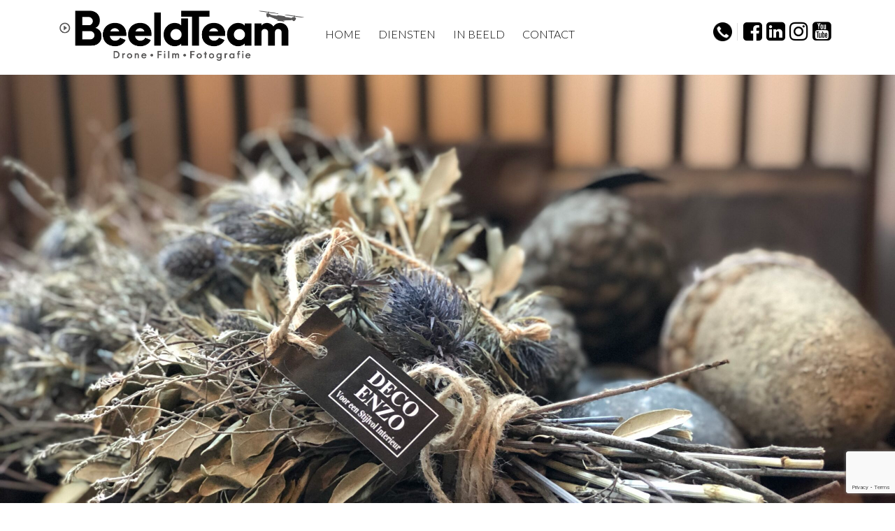

--- FILE ---
content_type: text/html; charset=UTF-8
request_url: https://beeldteam.nl/project/deco-enzo-woonwinkel/
body_size: 6911
content:
<!DOCTYPE html>
<html lang="nl-NL">

<head>

    <!-- The below 3 meta tags *must* come first in the head; -->
    <meta charset="UTF-8">
    <meta http-equiv="X-UA-Compatible" content="IE=edge" />
    <meta name="viewport" content="width=device-width, initial-scale=1" />

    <!-- Lang en robot -->
    <meta name="content-language" content="nl-NL">
    <meta name="robots" content="index, follow" />
    
    <!-- Pagina titel -->
    <title>BeeldTeam  &raquo; Woonwinkel DECO ENZO</title>
    
    <!-- Google fonts -->
    <link href="https://fonts.googleapis.com/css2?family=Lato:wght@100;300;400;700&display=swap" rel="stylesheet">

    <!-- Favicons volgens  http://realfavicongenerator.net/ -->
    <link rel="apple-touch-icon" sizes="180x180" href="https://beeldteam.nl/wp-content/themes/clarinda-fotografie/favicons/apple-touch-icon.png">
    <link rel="icon" type="image/png" sizes="32x32" href="https://beeldteam.nl/wp-content/themes/clarinda-fotografie/favicons/favicon-32x32.png">
    <link rel="icon" type="image/png" sizes="16x16" href="https://beeldteam.nl/wp-content/themes/clarinda-fotografie/favicons/favicon-16x16.png">
    <link rel="manifest" href="https://beeldteam.nl/wp-content/themes/clarinda-fotografie/favicons/site.webmanifest">
    <link rel="mask-icon" href="https://beeldteam.nl/wp-content/themes/clarinda-fotografie/favicons/safari-pinned-tab.svg" color="#5bbad5">
    <link rel="shortcut icon" href="https://beeldteam.nl/wp-content/themes/clarinda-fotografie/favicons/favicon.ico">
    <meta name="msapplication-TileColor" content="#9f00a7">
    <meta name="msapplication-config" content="https://beeldteam.nl/wp-content/themes/clarinda-fotografie/favicons/browserconfig.xml">
    <meta name="theme-color" content="#ffffff">

    <!-- HTML5 shim and Respond.js for IE8 support of HTML5 elements and media queries -->
    <!-- WARNING: Respond.js doesn't work if you view the page via file:// -->
    <!--[if lt IE 9]>
    <script src="https://oss.maxcdn.com/html5shiv/3.7.2/html5shiv.min.js"></script>
    <script src="https://oss.maxcdn.com/respond/1.4.2/respond.min.js"></script>
    <![endif]-->

    <!-- Belangrijke wp_head -->
    <meta name='robots' content='max-image-preview:large' />
<link rel='dns-prefetch' href='//www.googletagmanager.com' />
<link rel="alternate" title="oEmbed (JSON)" type="application/json+oembed" href="https://beeldteam.nl/wp-json/oembed/1.0/embed?url=https%3A%2F%2Fbeeldteam.nl%2Fproject%2Fdeco-enzo-woonwinkel%2F" />
<link rel="alternate" title="oEmbed (XML)" type="text/xml+oembed" href="https://beeldteam.nl/wp-json/oembed/1.0/embed?url=https%3A%2F%2Fbeeldteam.nl%2Fproject%2Fdeco-enzo-woonwinkel%2F&#038;format=xml" />
<style id='wp-img-auto-sizes-contain-inline-css' type='text/css'>
img:is([sizes=auto i],[sizes^="auto," i]){contain-intrinsic-size:3000px 1500px}
/*# sourceURL=wp-img-auto-sizes-contain-inline-css */
</style>
<style id='wp-block-library-inline-css' type='text/css'>
:root{--wp-block-synced-color:#7a00df;--wp-block-synced-color--rgb:122,0,223;--wp-bound-block-color:var(--wp-block-synced-color);--wp-editor-canvas-background:#ddd;--wp-admin-theme-color:#007cba;--wp-admin-theme-color--rgb:0,124,186;--wp-admin-theme-color-darker-10:#006ba1;--wp-admin-theme-color-darker-10--rgb:0,107,160.5;--wp-admin-theme-color-darker-20:#005a87;--wp-admin-theme-color-darker-20--rgb:0,90,135;--wp-admin-border-width-focus:2px}@media (min-resolution:192dpi){:root{--wp-admin-border-width-focus:1.5px}}.wp-element-button{cursor:pointer}:root .has-very-light-gray-background-color{background-color:#eee}:root .has-very-dark-gray-background-color{background-color:#313131}:root .has-very-light-gray-color{color:#eee}:root .has-very-dark-gray-color{color:#313131}:root .has-vivid-green-cyan-to-vivid-cyan-blue-gradient-background{background:linear-gradient(135deg,#00d084,#0693e3)}:root .has-purple-crush-gradient-background{background:linear-gradient(135deg,#34e2e4,#4721fb 50%,#ab1dfe)}:root .has-hazy-dawn-gradient-background{background:linear-gradient(135deg,#faaca8,#dad0ec)}:root .has-subdued-olive-gradient-background{background:linear-gradient(135deg,#fafae1,#67a671)}:root .has-atomic-cream-gradient-background{background:linear-gradient(135deg,#fdd79a,#004a59)}:root .has-nightshade-gradient-background{background:linear-gradient(135deg,#330968,#31cdcf)}:root .has-midnight-gradient-background{background:linear-gradient(135deg,#020381,#2874fc)}:root{--wp--preset--font-size--normal:16px;--wp--preset--font-size--huge:42px}.has-regular-font-size{font-size:1em}.has-larger-font-size{font-size:2.625em}.has-normal-font-size{font-size:var(--wp--preset--font-size--normal)}.has-huge-font-size{font-size:var(--wp--preset--font-size--huge)}.has-text-align-center{text-align:center}.has-text-align-left{text-align:left}.has-text-align-right{text-align:right}.has-fit-text{white-space:nowrap!important}#end-resizable-editor-section{display:none}.aligncenter{clear:both}.items-justified-left{justify-content:flex-start}.items-justified-center{justify-content:center}.items-justified-right{justify-content:flex-end}.items-justified-space-between{justify-content:space-between}.screen-reader-text{border:0;clip-path:inset(50%);height:1px;margin:-1px;overflow:hidden;padding:0;position:absolute;width:1px;word-wrap:normal!important}.screen-reader-text:focus{background-color:#ddd;clip-path:none;color:#444;display:block;font-size:1em;height:auto;left:5px;line-height:normal;padding:15px 23px 14px;text-decoration:none;top:5px;width:auto;z-index:100000}html :where(.has-border-color){border-style:solid}html :where([style*=border-top-color]){border-top-style:solid}html :where([style*=border-right-color]){border-right-style:solid}html :where([style*=border-bottom-color]){border-bottom-style:solid}html :where([style*=border-left-color]){border-left-style:solid}html :where([style*=border-width]){border-style:solid}html :where([style*=border-top-width]){border-top-style:solid}html :where([style*=border-right-width]){border-right-style:solid}html :where([style*=border-bottom-width]){border-bottom-style:solid}html :where([style*=border-left-width]){border-left-style:solid}html :where(img[class*=wp-image-]){height:auto;max-width:100%}:where(figure){margin:0 0 1em}html :where(.is-position-sticky){--wp-admin--admin-bar--position-offset:var(--wp-admin--admin-bar--height,0px)}@media screen and (max-width:600px){html :where(.is-position-sticky){--wp-admin--admin-bar--position-offset:0px}}

/*# sourceURL=wp-block-library-inline-css */
</style><style id='global-styles-inline-css' type='text/css'>
:root{--wp--preset--aspect-ratio--square: 1;--wp--preset--aspect-ratio--4-3: 4/3;--wp--preset--aspect-ratio--3-4: 3/4;--wp--preset--aspect-ratio--3-2: 3/2;--wp--preset--aspect-ratio--2-3: 2/3;--wp--preset--aspect-ratio--16-9: 16/9;--wp--preset--aspect-ratio--9-16: 9/16;--wp--preset--color--black: #000000;--wp--preset--color--cyan-bluish-gray: #abb8c3;--wp--preset--color--white: #ffffff;--wp--preset--color--pale-pink: #f78da7;--wp--preset--color--vivid-red: #cf2e2e;--wp--preset--color--luminous-vivid-orange: #ff6900;--wp--preset--color--luminous-vivid-amber: #fcb900;--wp--preset--color--light-green-cyan: #7bdcb5;--wp--preset--color--vivid-green-cyan: #00d084;--wp--preset--color--pale-cyan-blue: #8ed1fc;--wp--preset--color--vivid-cyan-blue: #0693e3;--wp--preset--color--vivid-purple: #9b51e0;--wp--preset--gradient--vivid-cyan-blue-to-vivid-purple: linear-gradient(135deg,rgb(6,147,227) 0%,rgb(155,81,224) 100%);--wp--preset--gradient--light-green-cyan-to-vivid-green-cyan: linear-gradient(135deg,rgb(122,220,180) 0%,rgb(0,208,130) 100%);--wp--preset--gradient--luminous-vivid-amber-to-luminous-vivid-orange: linear-gradient(135deg,rgb(252,185,0) 0%,rgb(255,105,0) 100%);--wp--preset--gradient--luminous-vivid-orange-to-vivid-red: linear-gradient(135deg,rgb(255,105,0) 0%,rgb(207,46,46) 100%);--wp--preset--gradient--very-light-gray-to-cyan-bluish-gray: linear-gradient(135deg,rgb(238,238,238) 0%,rgb(169,184,195) 100%);--wp--preset--gradient--cool-to-warm-spectrum: linear-gradient(135deg,rgb(74,234,220) 0%,rgb(151,120,209) 20%,rgb(207,42,186) 40%,rgb(238,44,130) 60%,rgb(251,105,98) 80%,rgb(254,248,76) 100%);--wp--preset--gradient--blush-light-purple: linear-gradient(135deg,rgb(255,206,236) 0%,rgb(152,150,240) 100%);--wp--preset--gradient--blush-bordeaux: linear-gradient(135deg,rgb(254,205,165) 0%,rgb(254,45,45) 50%,rgb(107,0,62) 100%);--wp--preset--gradient--luminous-dusk: linear-gradient(135deg,rgb(255,203,112) 0%,rgb(199,81,192) 50%,rgb(65,88,208) 100%);--wp--preset--gradient--pale-ocean: linear-gradient(135deg,rgb(255,245,203) 0%,rgb(182,227,212) 50%,rgb(51,167,181) 100%);--wp--preset--gradient--electric-grass: linear-gradient(135deg,rgb(202,248,128) 0%,rgb(113,206,126) 100%);--wp--preset--gradient--midnight: linear-gradient(135deg,rgb(2,3,129) 0%,rgb(40,116,252) 100%);--wp--preset--font-size--small: 13px;--wp--preset--font-size--medium: 20px;--wp--preset--font-size--large: 36px;--wp--preset--font-size--x-large: 42px;--wp--preset--spacing--20: 0.44rem;--wp--preset--spacing--30: 0.67rem;--wp--preset--spacing--40: 1rem;--wp--preset--spacing--50: 1.5rem;--wp--preset--spacing--60: 2.25rem;--wp--preset--spacing--70: 3.38rem;--wp--preset--spacing--80: 5.06rem;--wp--preset--shadow--natural: 6px 6px 9px rgba(0, 0, 0, 0.2);--wp--preset--shadow--deep: 12px 12px 50px rgba(0, 0, 0, 0.4);--wp--preset--shadow--sharp: 6px 6px 0px rgba(0, 0, 0, 0.2);--wp--preset--shadow--outlined: 6px 6px 0px -3px rgb(255, 255, 255), 6px 6px rgb(0, 0, 0);--wp--preset--shadow--crisp: 6px 6px 0px rgb(0, 0, 0);}:where(.is-layout-flex){gap: 0.5em;}:where(.is-layout-grid){gap: 0.5em;}body .is-layout-flex{display: flex;}.is-layout-flex{flex-wrap: wrap;align-items: center;}.is-layout-flex > :is(*, div){margin: 0;}body .is-layout-grid{display: grid;}.is-layout-grid > :is(*, div){margin: 0;}:where(.wp-block-columns.is-layout-flex){gap: 2em;}:where(.wp-block-columns.is-layout-grid){gap: 2em;}:where(.wp-block-post-template.is-layout-flex){gap: 1.25em;}:where(.wp-block-post-template.is-layout-grid){gap: 1.25em;}.has-black-color{color: var(--wp--preset--color--black) !important;}.has-cyan-bluish-gray-color{color: var(--wp--preset--color--cyan-bluish-gray) !important;}.has-white-color{color: var(--wp--preset--color--white) !important;}.has-pale-pink-color{color: var(--wp--preset--color--pale-pink) !important;}.has-vivid-red-color{color: var(--wp--preset--color--vivid-red) !important;}.has-luminous-vivid-orange-color{color: var(--wp--preset--color--luminous-vivid-orange) !important;}.has-luminous-vivid-amber-color{color: var(--wp--preset--color--luminous-vivid-amber) !important;}.has-light-green-cyan-color{color: var(--wp--preset--color--light-green-cyan) !important;}.has-vivid-green-cyan-color{color: var(--wp--preset--color--vivid-green-cyan) !important;}.has-pale-cyan-blue-color{color: var(--wp--preset--color--pale-cyan-blue) !important;}.has-vivid-cyan-blue-color{color: var(--wp--preset--color--vivid-cyan-blue) !important;}.has-vivid-purple-color{color: var(--wp--preset--color--vivid-purple) !important;}.has-black-background-color{background-color: var(--wp--preset--color--black) !important;}.has-cyan-bluish-gray-background-color{background-color: var(--wp--preset--color--cyan-bluish-gray) !important;}.has-white-background-color{background-color: var(--wp--preset--color--white) !important;}.has-pale-pink-background-color{background-color: var(--wp--preset--color--pale-pink) !important;}.has-vivid-red-background-color{background-color: var(--wp--preset--color--vivid-red) !important;}.has-luminous-vivid-orange-background-color{background-color: var(--wp--preset--color--luminous-vivid-orange) !important;}.has-luminous-vivid-amber-background-color{background-color: var(--wp--preset--color--luminous-vivid-amber) !important;}.has-light-green-cyan-background-color{background-color: var(--wp--preset--color--light-green-cyan) !important;}.has-vivid-green-cyan-background-color{background-color: var(--wp--preset--color--vivid-green-cyan) !important;}.has-pale-cyan-blue-background-color{background-color: var(--wp--preset--color--pale-cyan-blue) !important;}.has-vivid-cyan-blue-background-color{background-color: var(--wp--preset--color--vivid-cyan-blue) !important;}.has-vivid-purple-background-color{background-color: var(--wp--preset--color--vivid-purple) !important;}.has-black-border-color{border-color: var(--wp--preset--color--black) !important;}.has-cyan-bluish-gray-border-color{border-color: var(--wp--preset--color--cyan-bluish-gray) !important;}.has-white-border-color{border-color: var(--wp--preset--color--white) !important;}.has-pale-pink-border-color{border-color: var(--wp--preset--color--pale-pink) !important;}.has-vivid-red-border-color{border-color: var(--wp--preset--color--vivid-red) !important;}.has-luminous-vivid-orange-border-color{border-color: var(--wp--preset--color--luminous-vivid-orange) !important;}.has-luminous-vivid-amber-border-color{border-color: var(--wp--preset--color--luminous-vivid-amber) !important;}.has-light-green-cyan-border-color{border-color: var(--wp--preset--color--light-green-cyan) !important;}.has-vivid-green-cyan-border-color{border-color: var(--wp--preset--color--vivid-green-cyan) !important;}.has-pale-cyan-blue-border-color{border-color: var(--wp--preset--color--pale-cyan-blue) !important;}.has-vivid-cyan-blue-border-color{border-color: var(--wp--preset--color--vivid-cyan-blue) !important;}.has-vivid-purple-border-color{border-color: var(--wp--preset--color--vivid-purple) !important;}.has-vivid-cyan-blue-to-vivid-purple-gradient-background{background: var(--wp--preset--gradient--vivid-cyan-blue-to-vivid-purple) !important;}.has-light-green-cyan-to-vivid-green-cyan-gradient-background{background: var(--wp--preset--gradient--light-green-cyan-to-vivid-green-cyan) !important;}.has-luminous-vivid-amber-to-luminous-vivid-orange-gradient-background{background: var(--wp--preset--gradient--luminous-vivid-amber-to-luminous-vivid-orange) !important;}.has-luminous-vivid-orange-to-vivid-red-gradient-background{background: var(--wp--preset--gradient--luminous-vivid-orange-to-vivid-red) !important;}.has-very-light-gray-to-cyan-bluish-gray-gradient-background{background: var(--wp--preset--gradient--very-light-gray-to-cyan-bluish-gray) !important;}.has-cool-to-warm-spectrum-gradient-background{background: var(--wp--preset--gradient--cool-to-warm-spectrum) !important;}.has-blush-light-purple-gradient-background{background: var(--wp--preset--gradient--blush-light-purple) !important;}.has-blush-bordeaux-gradient-background{background: var(--wp--preset--gradient--blush-bordeaux) !important;}.has-luminous-dusk-gradient-background{background: var(--wp--preset--gradient--luminous-dusk) !important;}.has-pale-ocean-gradient-background{background: var(--wp--preset--gradient--pale-ocean) !important;}.has-electric-grass-gradient-background{background: var(--wp--preset--gradient--electric-grass) !important;}.has-midnight-gradient-background{background: var(--wp--preset--gradient--midnight) !important;}.has-small-font-size{font-size: var(--wp--preset--font-size--small) !important;}.has-medium-font-size{font-size: var(--wp--preset--font-size--medium) !important;}.has-large-font-size{font-size: var(--wp--preset--font-size--large) !important;}.has-x-large-font-size{font-size: var(--wp--preset--font-size--x-large) !important;}
/*# sourceURL=global-styles-inline-css */
</style>

<style id='classic-theme-styles-inline-css' type='text/css'>
/*! This file is auto-generated */
.wp-block-button__link{color:#fff;background-color:#32373c;border-radius:9999px;box-shadow:none;text-decoration:none;padding:calc(.667em + 2px) calc(1.333em + 2px);font-size:1.125em}.wp-block-file__button{background:#32373c;color:#fff;text-decoration:none}
/*# sourceURL=/wp-includes/css/classic-themes.min.css */
</style>
<link rel='stylesheet' id='contact-form-7-css' href='https://beeldteam.nl/wp-content/plugins/contact-form-7/includes/css/styles.css?ver=6.1.4' type='text/css' media='all' />
<link rel='stylesheet' id='bootstrap-style-css' href='https://beeldteam.nl/wp-content/themes/clarinda-fotografie/includes/bootstrap/css/bootstrap.min.css' type='text/css' media='all' />
<link rel='stylesheet' id='font-awesome-style-css' href='https://beeldteam.nl/wp-content/themes/clarinda-fotografie/includes/font-awesome/css/font-awesome.min.css' type='text/css' media='all' />
<link rel='stylesheet' id='slick-style-css' href='https://beeldteam.nl/wp-content/themes/clarinda-fotografie/includes/slick/slick.css' type='text/css' media='all' />
<link rel='stylesheet' id='slick-theme-css' href='https://beeldteam.nl/wp-content/themes/clarinda-fotografie/includes/slick/slick-theme.css' type='text/css' media='all' />
<link rel='stylesheet' id='fancybox-css' href='https://beeldteam.nl/wp-content/themes/clarinda-fotografie/includes/fancybox/css/fancybox.min.css' type='text/css' media='all' />
<link rel='stylesheet' id='main-style-css' href='https://beeldteam.nl/wp-content/themes/clarinda-fotografie/css/style.css?ver=1.8' type='text/css' media='all' />
<link rel="https://api.w.org/" href="https://beeldteam.nl/wp-json/" /><link rel="canonical" href="https://beeldteam.nl/project/deco-enzo-woonwinkel/" />
<link rel='shortlink' href='https://beeldteam.nl/?p=223' />
<meta name="generator" content="Site Kit by Google 1.170.0" />
</head>

<body class="wp-singular project-template-default single single-project postid-223 single-format-standard wp-theme-clarinda-fotografie">
    
<!--[if lt IE 7]>
<p class="browsehappy">You are using an <strong>outdated</strong> browser. Please <a href="http://browsehappy.com/">upgrade your browser</a> to improve your experience.</p>
<![endif]-->

<!-- / GA \ -->

<!-- \ GA / -->
    
<!-- <a href="https://beeldteam.nl/">HOME</a> -->
<div class="container sub-header">
    <div class="row relative-container">
        <div class="col-12 col-md-6 col-lg-4 container-logo">
            <img class="img-fluid company-logo" src="https://beeldteam.nl/wp-content/uploads/2023/01/Logo_beeldTeam_def.png" alt="" >
        </div>

        <nav class="navbar navbar-expand-lg col-12 col-md-6 col-lg-2 order-lg-2">
            <div class="navbar-brand">
                <div class="socials">
                                            <a href="0642128956" class="whatsapp">
                            <img src="https://beeldteam.nl/wp-content/themes/clarinda-fotografie/images/phone-black.png" alt="WhatsApp">
                        </a>
                    
                                            <a href="https://www.facebook.com/search/top?q=het%20beeldteam" class="facebook">
                            <i class="fa fa-facebook-square" aria-hidden="true"></i>
                        </a>
                    
                                            <a href="https://www.linkedin.com/in/clarinda-schippper-46541a30/" class="linkedin">
                            <i class="fa fa-linkedin-square" aria-hidden="true"></i>
                        </a>
                    
                                            <a href="https://www.instagram.com/beeldteam/" class="instagram">
                            <i class="fa fa-instagram" aria-hidden="true"></i>
                        </a>
                                        
                                            <a href="https://www.youtube.com/channel/UC3Bw_yDDlb7iQGF4ZFPsHSg" class="instagram">
                            <i class="fa fa-youtube-square" aria-hidden="true"></i>
                        </a>
                                                
                </div><!-- // end .socials -->
            </div>

            <button class="navbar-toggler" type="button" data-toggle="collapse" data-target="#navbarNav" aria-controls="navbarNav" aria-expanded="false" aria-label="Toggle navigation">
                <div class="menu">
                    <span>Menu</span>
                    <img src="https://beeldteam.nl/wp-content/themes/clarinda-fotografie/images/menu-black.png" alt="Menu">
                </div>
            </button>
            
        </nav>
        <nav class="navbar-expand-lg order-lg-1 col-lg-6 nav-contents" id="navbar-nav-container">
            <div class="collapse navbar-collapse" id="navbarNav">
                <button class="navbar-toggler" type="button" data-toggle="collapse" data-target="#navbarNav" aria-controls="navbarNav" aria-expanded="false" aria-label="Toggle navigation">
                    <div class="menu closer">
                        <span>Menu</span>
                        <img src="https://beeldteam.nl/wp-content/themes/clarinda-fotografie/images/menu-black.png" alt="Menu">
                    </div>
                </button>         

                <div class="menu-website-menu-container"><ul id="menu-website-menu" class="custom-nav"><li id="menu-item-17" class="menu-item menu-item-type-post_type menu-item-object-page menu-item-home menu-item-17"><a href="https://beeldteam.nl/">Home</a></li>
<li id="menu-item-16" class="menu-item menu-item-type-post_type menu-item-object-page menu-item-has-children menu-item-16"><a href="https://beeldteam.nl/diensten/">Diensten</a>
<ul class="sub-menu">
	<li id="menu-item-646" class="menu-item menu-item-type-post_type menu-item-object-page menu-item-646"><a href="https://beeldteam.nl/diensten/">Diensten</a></li>
	<li id="menu-item-471" class="menu-item menu-item-type-post_type menu-item-object-page menu-item-471"><a href="https://beeldteam.nl/bedrijfsfotografie/">Fotografie</a></li>
	<li id="menu-item-491" class="menu-item menu-item-type-post_type menu-item-object-page menu-item-491"><a href="https://beeldteam.nl/bedrijfs-impressiefilm/">Film</a></li>
	<li id="menu-item-490" class="menu-item menu-item-type-post_type menu-item-object-page menu-item-490"><a href="https://beeldteam.nl/drone/">Drone</a></li>
</ul>
</li>
<li id="menu-item-14" class="menu-item menu-item-type-post_type menu-item-object-page menu-item-14"><a href="https://beeldteam.nl/bedrijf-in-beeld/">In beeld</a></li>
<li id="menu-item-15" class="menu-item menu-item-type-post_type menu-item-object-page menu-item-15"><a href="https://beeldteam.nl/contact/">Contact</a></li>
</ul></div> 
            </div><!-- // end navbarNav -->
        </nav><!-- // end .navbar-expand-lg -->
    </div><!-- // end.row -->
</div><!-- // end .container -->





<div class="container-fluid">
    <div class="row relative-container">
        <div id="home-slides" class="carousel slide" data-ride="carousel">

            
            
                <div class="carousel-item active">
                    <img src="https://beeldteam.nl/wp-content/uploads/2020/09/3-scaled.jpg" class="d-block w-100" alt="...">

                                    </div>

            
            
            

        </div><!-- // end .carousel -->
        <div class="scroll-down">
            <!-- // TODO: Plaats scroll-to ding -->
            <a href="#" class="scroll-btn">
                <i class="fa fa-chevron-down" aria-hidden="true"></i>
            </a>
        </div>       
    </div><!-- // end .row -->
</div><!-- // end .container -->


    <div class="container">
        <div class="row">
            <div class="breadcrumbs col" typeof="BreadcrumbList" vocab="https://schema.org/">
                <span property="itemListElement" typeof="ListItem"><a property="item" typeof="WebPage" title="Go to BeeldTeam." href="https://beeldteam.nl" class="home" ><span property="name">Home</span></a><meta property="position" content="1"></span>&rsaquo;<span property="itemListElement" typeof="ListItem"><a property="item" typeof="WebPage" title="Go to Bedrijven in beeld." href="https://beeldteam.nl/bedrijf-in-beeld/" class="project-root post post-project" ><span property="name">Bedrijven in beeld</span></a><meta property="position" content="2"></span>&rsaquo;<span property="itemListElement" typeof="ListItem"><span property="name" class="post post-project current-item">Woonwinkel DECO ENZO</span><meta property="url" content="https://beeldteam.nl/project/deco-enzo-woonwinkel/"><meta property="position" content="3"></span>            </div>
        </div>
    </div>


<div class="block-page">
    <div class="container">
        <div class="row">
            <div class="col-12 text-center">
                <h1 class="theme-title">Woonwinkel DECO ENZO</h1>
            </div>

            <div class="col-12 text-center text-thin project-content"><h4>Venhuizen</h4>
<p><a href="https://www.decoenzo.com/" target="_blank" rel="noopener noreferrer">www.decoenzo.nl</a></p>
</div>
        </div>

       

    <div class="row project-items">
                    <div class="col-sm-4 col-6 project-gallery-image item">
                <a data-fancybox="gallery" href="https://beeldteam.nl/wp-content/uploads/2020/09/EC67DABA-1123-4B0D-A322-15095DF3E73E.jpeg" data-caption="">
                    <div class="image-container">
                        <img src="https://beeldteam.nl/wp-content/uploads/2020/09/EC67DABA-1123-4B0D-A322-15095DF3E73E-350x350.jpeg" class="img-fluid" alt="" title="EC67DABA-1123-4B0D-A322-15095DF3E73E"  data-caption="">
                        <div class="image-overlay"></div>
                    </div>
                </a>
                            </div>
                    <div class="col-sm-4 col-6 project-gallery-image item">
                <a data-fancybox="gallery" href="https://beeldteam.nl/wp-content/uploads/2020/09/E8A95FCE-1BD9-4253-B776-22B63BC0301B.jpeg" data-caption="">
                    <div class="image-container">
                        <img src="https://beeldteam.nl/wp-content/uploads/2020/09/E8A95FCE-1BD9-4253-B776-22B63BC0301B-350x350.jpeg" class="img-fluid" alt="" title="E8A95FCE-1BD9-4253-B776-22B63BC0301B"  data-caption="">
                        <div class="image-overlay"></div>
                    </div>
                </a>
                            </div>
                    <div class="col-sm-4 col-6 project-gallery-image item">
                <a data-fancybox="gallery" href="https://beeldteam.nl/wp-content/uploads/2020/09/6A7B3F8D-B198-42D4-88E7-194315EA7E72.jpeg" data-caption="">
                    <div class="image-container">
                        <img src="https://beeldteam.nl/wp-content/uploads/2020/09/6A7B3F8D-B198-42D4-88E7-194315EA7E72-350x350.jpeg" class="img-fluid" alt="" title="6A7B3F8D-B198-42D4-88E7-194315EA7E72"  data-caption="">
                        <div class="image-overlay"></div>
                    </div>
                </a>
                            </div>
                    <div class="col-sm-4 col-6 project-gallery-image item">
                <a data-fancybox="gallery" href="https://beeldteam.nl/wp-content/uploads/2020/09/5056C959-00D1-466E-9511-4215820203EA.jpeg" data-caption="">
                    <div class="image-container">
                        <img src="https://beeldteam.nl/wp-content/uploads/2020/09/5056C959-00D1-466E-9511-4215820203EA-350x350.jpeg" class="img-fluid" alt="" title="5056C959-00D1-466E-9511-4215820203EA"  data-caption="">
                        <div class="image-overlay"></div>
                    </div>
                </a>
                            </div>
                    <div class="col-sm-4 col-6 project-gallery-image item">
                <a data-fancybox="gallery" href="https://beeldteam.nl/wp-content/uploads/2020/09/Deco_600x600.png" data-caption="">
                    <div class="image-container">
                        <img src="https://beeldteam.nl/wp-content/uploads/2020/09/Deco_600x600-350x350.png" class="img-fluid" alt="" title="Deco_600x600"  data-caption="">
                        <div class="image-overlay"></div>
                    </div>
                </a>
                            </div>
                    <div class="col-sm-4 col-6 project-gallery-image item">
                <a data-fancybox="gallery" href="https://beeldteam.nl/wp-content/uploads/2020/09/Deco2600x600.png" data-caption="">
                    <div class="image-container">
                        <img src="https://beeldteam.nl/wp-content/uploads/2020/09/Deco2600x600-350x350.png" class="img-fluid" alt="" title="Deco2600x600"  data-caption="">
                        <div class="image-overlay"></div>
                    </div>
                </a>
                            </div>
            </div>
    </div>
</div>


<footer class="block-footer">
    <div class="container">
        <div class="row">
            <div class="col-12 text-center text-md-left">
                <img src="https://beeldteam.nl/wp-content/uploads/2023/01/Logo_beeldTeam_def_diap.png" alt="" class="img-fluid">
            </div>

            <div class="col-12 col-md-6 text-center text-md-left company-info footer-column">

                                    <h4>Adres</h4>
                    <p class="info-item adres">
                        <span class="contents">
                            Postweid 9 <br/>
                            1606 NG  Venhuizen                        </span>
                    </p>
                
                                <p class="info-item mail">
                    <span>
                        info@beeldteam.nl                    </span>
                </p>
                
                                    <p class="info-item phone">
                        <span>
                            0642128956                        </span>
                    </p>
                            </div>

                            <div class="col-12 col-md-3 text-center text-md-left footer-links footer-column">
                    <h4>Snel naar</h4>
                    <ul>
						                            <li><a href="https://beeldteam.nl/">Over ons:</a></li>
                                                    <li><a href="https://beeldteam.nl/diensten/">Diensten</a></li>
                                                    <li><a href="https://beeldteam.nl/bedrijf-in-beeld/">Bedrijven in beeld</a></li>
                                                    <li><a href="https://beeldteam.nl/contact/">Contact</a></li>
                                            </ul>
                </div>
            
            <div class="col-12 col-md-3 text-center text-md-left footer-socials footer-column">
                <h4>Volg mij ook op</h4>
                                    <a href="https://www.facebook.com/search/top?q=het%20beeldteam"><i class="fa fa-facebook-square" aria-hidden="true"></i></a>
                                                    <a href="https://www.linkedin.com/in/clarinda-schippper-46541a30/"><i class="fa fa-linkedin-square" aria-hidden="true"></i></a>
                                                    <a href="https://www.instagram.com/beeldteam/"><i class="fa fa-instagram" aria-hidden="true"></i></a>
                                                    <a href="https://www.youtube.com/channel/UC3Bw_yDDlb7iQGF4ZFPsHSg"><i class="fa fa-youtube-square" aria-hidden="true"></i></a>
                            </div>

            <div class="col-12 scroll-up">
                <a href="#" class="scroll-btn">
                    <i class="fa fa-chevron-up" aria-hidden="true"></i>
                </a>
            </div>
        </div>
    </div>
</footer>
<!-- wp_footer -->
<script type="speculationrules">
{"prefetch":[{"source":"document","where":{"and":[{"href_matches":"/*"},{"not":{"href_matches":["/wp-*.php","/wp-admin/*","/wp-content/uploads/*","/wp-content/*","/wp-content/plugins/*","/wp-content/themes/clarinda-fotografie/*","/*\\?(.+)"]}},{"not":{"selector_matches":"a[rel~=\"nofollow\"]"}},{"not":{"selector_matches":".no-prefetch, .no-prefetch a"}}]},"eagerness":"conservative"}]}
</script>
<script type="text/javascript" src="https://beeldteam.nl/wp-includes/js/dist/hooks.min.js?ver=dd5603f07f9220ed27f1" id="wp-hooks-js"></script>
<script type="text/javascript" src="https://beeldteam.nl/wp-includes/js/dist/i18n.min.js?ver=c26c3dc7bed366793375" id="wp-i18n-js"></script>
<script type="text/javascript" id="wp-i18n-js-after">
/* <![CDATA[ */
wp.i18n.setLocaleData( { 'text direction\u0004ltr': [ 'ltr' ] } );
//# sourceURL=wp-i18n-js-after
/* ]]> */
</script>
<script type="text/javascript" src="https://beeldteam.nl/wp-content/plugins/contact-form-7/includes/swv/js/index.js?ver=6.1.4" id="swv-js"></script>
<script type="text/javascript" id="contact-form-7-js-translations">
/* <![CDATA[ */
( function( domain, translations ) {
	var localeData = translations.locale_data[ domain ] || translations.locale_data.messages;
	localeData[""].domain = domain;
	wp.i18n.setLocaleData( localeData, domain );
} )( "contact-form-7", {"translation-revision-date":"2025-11-30 09:45:38+0000","generator":"GlotPress\/4.0.3","domain":"messages","locale_data":{"messages":{"":{"domain":"messages","plural-forms":"nplurals=2; plural=n != 1;","lang":"nl"},"This contact form is placed in the wrong place.":["Dit contactformulier staat op de verkeerde plaats."],"Error:":["Fout:"]}},"comment":{"reference":"includes\/js\/index.js"}} );
//# sourceURL=contact-form-7-js-translations
/* ]]> */
</script>
<script type="text/javascript" id="contact-form-7-js-before">
/* <![CDATA[ */
var wpcf7 = {
    "api": {
        "root": "https:\/\/beeldteam.nl\/wp-json\/",
        "namespace": "contact-form-7\/v1"
    }
};
//# sourceURL=contact-form-7-js-before
/* ]]> */
</script>
<script type="text/javascript" src="https://beeldteam.nl/wp-content/plugins/contact-form-7/includes/js/index.js?ver=6.1.4" id="contact-form-7-js"></script>
<script type="text/javascript" src="https://beeldteam.nl/wp-content/themes/clarinda-fotografie/includes/jquery/jquery-3.5.1.min.js" id="my-jquery-js"></script>
<script type="text/javascript" src="https://beeldteam.nl/wp-content/themes/clarinda-fotografie/includes/slick/slick.min.js" id="my-slick-js"></script>
<script type="text/javascript" src="https://beeldteam.nl/wp-content/themes/clarinda-fotografie/includes/fancybox/js/fancybox.min.js" id="fancybox-js"></script>
<script type="text/javascript" src="https://beeldteam.nl/wp-content/themes/clarinda-fotografie/includes/bootstrap/js/bootstrap.min.js" id="my-bootstrap-script-js"></script>
<script type="text/javascript" src="https://beeldteam.nl/wp-content/themes/clarinda-fotografie/js/main.min.js?ver=1.6" id="my-main-script-js"></script>
<script type="text/javascript" src="https://www.google.com/recaptcha/api.js?render=6LdFOZokAAAAAID6rnaDN_Vj8gWE6YOBGeeZh0dz&amp;ver=3.0" id="google-recaptcha-js"></script>
<script type="text/javascript" src="https://beeldteam.nl/wp-includes/js/dist/vendor/wp-polyfill.min.js?ver=3.15.0" id="wp-polyfill-js"></script>
<script type="text/javascript" id="wpcf7-recaptcha-js-before">
/* <![CDATA[ */
var wpcf7_recaptcha = {
    "sitekey": "6LdFOZokAAAAAID6rnaDN_Vj8gWE6YOBGeeZh0dz",
    "actions": {
        "homepage": "homepage",
        "contactform": "contactform"
    }
};
//# sourceURL=wpcf7-recaptcha-js-before
/* ]]> */
</script>
<script type="text/javascript" src="https://beeldteam.nl/wp-content/plugins/contact-form-7/modules/recaptcha/index.js?ver=6.1.4" id="wpcf7-recaptcha-js"></script>
  

</body>
</html>

--- FILE ---
content_type: text/html; charset=utf-8
request_url: https://www.google.com/recaptcha/api2/anchor?ar=1&k=6LdFOZokAAAAAID6rnaDN_Vj8gWE6YOBGeeZh0dz&co=aHR0cHM6Ly9iZWVsZHRlYW0ubmw6NDQz&hl=en&v=PoyoqOPhxBO7pBk68S4YbpHZ&size=invisible&anchor-ms=20000&execute-ms=30000&cb=pfz69cuhkvm0
body_size: 48637
content:
<!DOCTYPE HTML><html dir="ltr" lang="en"><head><meta http-equiv="Content-Type" content="text/html; charset=UTF-8">
<meta http-equiv="X-UA-Compatible" content="IE=edge">
<title>reCAPTCHA</title>
<style type="text/css">
/* cyrillic-ext */
@font-face {
  font-family: 'Roboto';
  font-style: normal;
  font-weight: 400;
  font-stretch: 100%;
  src: url(//fonts.gstatic.com/s/roboto/v48/KFO7CnqEu92Fr1ME7kSn66aGLdTylUAMa3GUBHMdazTgWw.woff2) format('woff2');
  unicode-range: U+0460-052F, U+1C80-1C8A, U+20B4, U+2DE0-2DFF, U+A640-A69F, U+FE2E-FE2F;
}
/* cyrillic */
@font-face {
  font-family: 'Roboto';
  font-style: normal;
  font-weight: 400;
  font-stretch: 100%;
  src: url(//fonts.gstatic.com/s/roboto/v48/KFO7CnqEu92Fr1ME7kSn66aGLdTylUAMa3iUBHMdazTgWw.woff2) format('woff2');
  unicode-range: U+0301, U+0400-045F, U+0490-0491, U+04B0-04B1, U+2116;
}
/* greek-ext */
@font-face {
  font-family: 'Roboto';
  font-style: normal;
  font-weight: 400;
  font-stretch: 100%;
  src: url(//fonts.gstatic.com/s/roboto/v48/KFO7CnqEu92Fr1ME7kSn66aGLdTylUAMa3CUBHMdazTgWw.woff2) format('woff2');
  unicode-range: U+1F00-1FFF;
}
/* greek */
@font-face {
  font-family: 'Roboto';
  font-style: normal;
  font-weight: 400;
  font-stretch: 100%;
  src: url(//fonts.gstatic.com/s/roboto/v48/KFO7CnqEu92Fr1ME7kSn66aGLdTylUAMa3-UBHMdazTgWw.woff2) format('woff2');
  unicode-range: U+0370-0377, U+037A-037F, U+0384-038A, U+038C, U+038E-03A1, U+03A3-03FF;
}
/* math */
@font-face {
  font-family: 'Roboto';
  font-style: normal;
  font-weight: 400;
  font-stretch: 100%;
  src: url(//fonts.gstatic.com/s/roboto/v48/KFO7CnqEu92Fr1ME7kSn66aGLdTylUAMawCUBHMdazTgWw.woff2) format('woff2');
  unicode-range: U+0302-0303, U+0305, U+0307-0308, U+0310, U+0312, U+0315, U+031A, U+0326-0327, U+032C, U+032F-0330, U+0332-0333, U+0338, U+033A, U+0346, U+034D, U+0391-03A1, U+03A3-03A9, U+03B1-03C9, U+03D1, U+03D5-03D6, U+03F0-03F1, U+03F4-03F5, U+2016-2017, U+2034-2038, U+203C, U+2040, U+2043, U+2047, U+2050, U+2057, U+205F, U+2070-2071, U+2074-208E, U+2090-209C, U+20D0-20DC, U+20E1, U+20E5-20EF, U+2100-2112, U+2114-2115, U+2117-2121, U+2123-214F, U+2190, U+2192, U+2194-21AE, U+21B0-21E5, U+21F1-21F2, U+21F4-2211, U+2213-2214, U+2216-22FF, U+2308-230B, U+2310, U+2319, U+231C-2321, U+2336-237A, U+237C, U+2395, U+239B-23B7, U+23D0, U+23DC-23E1, U+2474-2475, U+25AF, U+25B3, U+25B7, U+25BD, U+25C1, U+25CA, U+25CC, U+25FB, U+266D-266F, U+27C0-27FF, U+2900-2AFF, U+2B0E-2B11, U+2B30-2B4C, U+2BFE, U+3030, U+FF5B, U+FF5D, U+1D400-1D7FF, U+1EE00-1EEFF;
}
/* symbols */
@font-face {
  font-family: 'Roboto';
  font-style: normal;
  font-weight: 400;
  font-stretch: 100%;
  src: url(//fonts.gstatic.com/s/roboto/v48/KFO7CnqEu92Fr1ME7kSn66aGLdTylUAMaxKUBHMdazTgWw.woff2) format('woff2');
  unicode-range: U+0001-000C, U+000E-001F, U+007F-009F, U+20DD-20E0, U+20E2-20E4, U+2150-218F, U+2190, U+2192, U+2194-2199, U+21AF, U+21E6-21F0, U+21F3, U+2218-2219, U+2299, U+22C4-22C6, U+2300-243F, U+2440-244A, U+2460-24FF, U+25A0-27BF, U+2800-28FF, U+2921-2922, U+2981, U+29BF, U+29EB, U+2B00-2BFF, U+4DC0-4DFF, U+FFF9-FFFB, U+10140-1018E, U+10190-1019C, U+101A0, U+101D0-101FD, U+102E0-102FB, U+10E60-10E7E, U+1D2C0-1D2D3, U+1D2E0-1D37F, U+1F000-1F0FF, U+1F100-1F1AD, U+1F1E6-1F1FF, U+1F30D-1F30F, U+1F315, U+1F31C, U+1F31E, U+1F320-1F32C, U+1F336, U+1F378, U+1F37D, U+1F382, U+1F393-1F39F, U+1F3A7-1F3A8, U+1F3AC-1F3AF, U+1F3C2, U+1F3C4-1F3C6, U+1F3CA-1F3CE, U+1F3D4-1F3E0, U+1F3ED, U+1F3F1-1F3F3, U+1F3F5-1F3F7, U+1F408, U+1F415, U+1F41F, U+1F426, U+1F43F, U+1F441-1F442, U+1F444, U+1F446-1F449, U+1F44C-1F44E, U+1F453, U+1F46A, U+1F47D, U+1F4A3, U+1F4B0, U+1F4B3, U+1F4B9, U+1F4BB, U+1F4BF, U+1F4C8-1F4CB, U+1F4D6, U+1F4DA, U+1F4DF, U+1F4E3-1F4E6, U+1F4EA-1F4ED, U+1F4F7, U+1F4F9-1F4FB, U+1F4FD-1F4FE, U+1F503, U+1F507-1F50B, U+1F50D, U+1F512-1F513, U+1F53E-1F54A, U+1F54F-1F5FA, U+1F610, U+1F650-1F67F, U+1F687, U+1F68D, U+1F691, U+1F694, U+1F698, U+1F6AD, U+1F6B2, U+1F6B9-1F6BA, U+1F6BC, U+1F6C6-1F6CF, U+1F6D3-1F6D7, U+1F6E0-1F6EA, U+1F6F0-1F6F3, U+1F6F7-1F6FC, U+1F700-1F7FF, U+1F800-1F80B, U+1F810-1F847, U+1F850-1F859, U+1F860-1F887, U+1F890-1F8AD, U+1F8B0-1F8BB, U+1F8C0-1F8C1, U+1F900-1F90B, U+1F93B, U+1F946, U+1F984, U+1F996, U+1F9E9, U+1FA00-1FA6F, U+1FA70-1FA7C, U+1FA80-1FA89, U+1FA8F-1FAC6, U+1FACE-1FADC, U+1FADF-1FAE9, U+1FAF0-1FAF8, U+1FB00-1FBFF;
}
/* vietnamese */
@font-face {
  font-family: 'Roboto';
  font-style: normal;
  font-weight: 400;
  font-stretch: 100%;
  src: url(//fonts.gstatic.com/s/roboto/v48/KFO7CnqEu92Fr1ME7kSn66aGLdTylUAMa3OUBHMdazTgWw.woff2) format('woff2');
  unicode-range: U+0102-0103, U+0110-0111, U+0128-0129, U+0168-0169, U+01A0-01A1, U+01AF-01B0, U+0300-0301, U+0303-0304, U+0308-0309, U+0323, U+0329, U+1EA0-1EF9, U+20AB;
}
/* latin-ext */
@font-face {
  font-family: 'Roboto';
  font-style: normal;
  font-weight: 400;
  font-stretch: 100%;
  src: url(//fonts.gstatic.com/s/roboto/v48/KFO7CnqEu92Fr1ME7kSn66aGLdTylUAMa3KUBHMdazTgWw.woff2) format('woff2');
  unicode-range: U+0100-02BA, U+02BD-02C5, U+02C7-02CC, U+02CE-02D7, U+02DD-02FF, U+0304, U+0308, U+0329, U+1D00-1DBF, U+1E00-1E9F, U+1EF2-1EFF, U+2020, U+20A0-20AB, U+20AD-20C0, U+2113, U+2C60-2C7F, U+A720-A7FF;
}
/* latin */
@font-face {
  font-family: 'Roboto';
  font-style: normal;
  font-weight: 400;
  font-stretch: 100%;
  src: url(//fonts.gstatic.com/s/roboto/v48/KFO7CnqEu92Fr1ME7kSn66aGLdTylUAMa3yUBHMdazQ.woff2) format('woff2');
  unicode-range: U+0000-00FF, U+0131, U+0152-0153, U+02BB-02BC, U+02C6, U+02DA, U+02DC, U+0304, U+0308, U+0329, U+2000-206F, U+20AC, U+2122, U+2191, U+2193, U+2212, U+2215, U+FEFF, U+FFFD;
}
/* cyrillic-ext */
@font-face {
  font-family: 'Roboto';
  font-style: normal;
  font-weight: 500;
  font-stretch: 100%;
  src: url(//fonts.gstatic.com/s/roboto/v48/KFO7CnqEu92Fr1ME7kSn66aGLdTylUAMa3GUBHMdazTgWw.woff2) format('woff2');
  unicode-range: U+0460-052F, U+1C80-1C8A, U+20B4, U+2DE0-2DFF, U+A640-A69F, U+FE2E-FE2F;
}
/* cyrillic */
@font-face {
  font-family: 'Roboto';
  font-style: normal;
  font-weight: 500;
  font-stretch: 100%;
  src: url(//fonts.gstatic.com/s/roboto/v48/KFO7CnqEu92Fr1ME7kSn66aGLdTylUAMa3iUBHMdazTgWw.woff2) format('woff2');
  unicode-range: U+0301, U+0400-045F, U+0490-0491, U+04B0-04B1, U+2116;
}
/* greek-ext */
@font-face {
  font-family: 'Roboto';
  font-style: normal;
  font-weight: 500;
  font-stretch: 100%;
  src: url(//fonts.gstatic.com/s/roboto/v48/KFO7CnqEu92Fr1ME7kSn66aGLdTylUAMa3CUBHMdazTgWw.woff2) format('woff2');
  unicode-range: U+1F00-1FFF;
}
/* greek */
@font-face {
  font-family: 'Roboto';
  font-style: normal;
  font-weight: 500;
  font-stretch: 100%;
  src: url(//fonts.gstatic.com/s/roboto/v48/KFO7CnqEu92Fr1ME7kSn66aGLdTylUAMa3-UBHMdazTgWw.woff2) format('woff2');
  unicode-range: U+0370-0377, U+037A-037F, U+0384-038A, U+038C, U+038E-03A1, U+03A3-03FF;
}
/* math */
@font-face {
  font-family: 'Roboto';
  font-style: normal;
  font-weight: 500;
  font-stretch: 100%;
  src: url(//fonts.gstatic.com/s/roboto/v48/KFO7CnqEu92Fr1ME7kSn66aGLdTylUAMawCUBHMdazTgWw.woff2) format('woff2');
  unicode-range: U+0302-0303, U+0305, U+0307-0308, U+0310, U+0312, U+0315, U+031A, U+0326-0327, U+032C, U+032F-0330, U+0332-0333, U+0338, U+033A, U+0346, U+034D, U+0391-03A1, U+03A3-03A9, U+03B1-03C9, U+03D1, U+03D5-03D6, U+03F0-03F1, U+03F4-03F5, U+2016-2017, U+2034-2038, U+203C, U+2040, U+2043, U+2047, U+2050, U+2057, U+205F, U+2070-2071, U+2074-208E, U+2090-209C, U+20D0-20DC, U+20E1, U+20E5-20EF, U+2100-2112, U+2114-2115, U+2117-2121, U+2123-214F, U+2190, U+2192, U+2194-21AE, U+21B0-21E5, U+21F1-21F2, U+21F4-2211, U+2213-2214, U+2216-22FF, U+2308-230B, U+2310, U+2319, U+231C-2321, U+2336-237A, U+237C, U+2395, U+239B-23B7, U+23D0, U+23DC-23E1, U+2474-2475, U+25AF, U+25B3, U+25B7, U+25BD, U+25C1, U+25CA, U+25CC, U+25FB, U+266D-266F, U+27C0-27FF, U+2900-2AFF, U+2B0E-2B11, U+2B30-2B4C, U+2BFE, U+3030, U+FF5B, U+FF5D, U+1D400-1D7FF, U+1EE00-1EEFF;
}
/* symbols */
@font-face {
  font-family: 'Roboto';
  font-style: normal;
  font-weight: 500;
  font-stretch: 100%;
  src: url(//fonts.gstatic.com/s/roboto/v48/KFO7CnqEu92Fr1ME7kSn66aGLdTylUAMaxKUBHMdazTgWw.woff2) format('woff2');
  unicode-range: U+0001-000C, U+000E-001F, U+007F-009F, U+20DD-20E0, U+20E2-20E4, U+2150-218F, U+2190, U+2192, U+2194-2199, U+21AF, U+21E6-21F0, U+21F3, U+2218-2219, U+2299, U+22C4-22C6, U+2300-243F, U+2440-244A, U+2460-24FF, U+25A0-27BF, U+2800-28FF, U+2921-2922, U+2981, U+29BF, U+29EB, U+2B00-2BFF, U+4DC0-4DFF, U+FFF9-FFFB, U+10140-1018E, U+10190-1019C, U+101A0, U+101D0-101FD, U+102E0-102FB, U+10E60-10E7E, U+1D2C0-1D2D3, U+1D2E0-1D37F, U+1F000-1F0FF, U+1F100-1F1AD, U+1F1E6-1F1FF, U+1F30D-1F30F, U+1F315, U+1F31C, U+1F31E, U+1F320-1F32C, U+1F336, U+1F378, U+1F37D, U+1F382, U+1F393-1F39F, U+1F3A7-1F3A8, U+1F3AC-1F3AF, U+1F3C2, U+1F3C4-1F3C6, U+1F3CA-1F3CE, U+1F3D4-1F3E0, U+1F3ED, U+1F3F1-1F3F3, U+1F3F5-1F3F7, U+1F408, U+1F415, U+1F41F, U+1F426, U+1F43F, U+1F441-1F442, U+1F444, U+1F446-1F449, U+1F44C-1F44E, U+1F453, U+1F46A, U+1F47D, U+1F4A3, U+1F4B0, U+1F4B3, U+1F4B9, U+1F4BB, U+1F4BF, U+1F4C8-1F4CB, U+1F4D6, U+1F4DA, U+1F4DF, U+1F4E3-1F4E6, U+1F4EA-1F4ED, U+1F4F7, U+1F4F9-1F4FB, U+1F4FD-1F4FE, U+1F503, U+1F507-1F50B, U+1F50D, U+1F512-1F513, U+1F53E-1F54A, U+1F54F-1F5FA, U+1F610, U+1F650-1F67F, U+1F687, U+1F68D, U+1F691, U+1F694, U+1F698, U+1F6AD, U+1F6B2, U+1F6B9-1F6BA, U+1F6BC, U+1F6C6-1F6CF, U+1F6D3-1F6D7, U+1F6E0-1F6EA, U+1F6F0-1F6F3, U+1F6F7-1F6FC, U+1F700-1F7FF, U+1F800-1F80B, U+1F810-1F847, U+1F850-1F859, U+1F860-1F887, U+1F890-1F8AD, U+1F8B0-1F8BB, U+1F8C0-1F8C1, U+1F900-1F90B, U+1F93B, U+1F946, U+1F984, U+1F996, U+1F9E9, U+1FA00-1FA6F, U+1FA70-1FA7C, U+1FA80-1FA89, U+1FA8F-1FAC6, U+1FACE-1FADC, U+1FADF-1FAE9, U+1FAF0-1FAF8, U+1FB00-1FBFF;
}
/* vietnamese */
@font-face {
  font-family: 'Roboto';
  font-style: normal;
  font-weight: 500;
  font-stretch: 100%;
  src: url(//fonts.gstatic.com/s/roboto/v48/KFO7CnqEu92Fr1ME7kSn66aGLdTylUAMa3OUBHMdazTgWw.woff2) format('woff2');
  unicode-range: U+0102-0103, U+0110-0111, U+0128-0129, U+0168-0169, U+01A0-01A1, U+01AF-01B0, U+0300-0301, U+0303-0304, U+0308-0309, U+0323, U+0329, U+1EA0-1EF9, U+20AB;
}
/* latin-ext */
@font-face {
  font-family: 'Roboto';
  font-style: normal;
  font-weight: 500;
  font-stretch: 100%;
  src: url(//fonts.gstatic.com/s/roboto/v48/KFO7CnqEu92Fr1ME7kSn66aGLdTylUAMa3KUBHMdazTgWw.woff2) format('woff2');
  unicode-range: U+0100-02BA, U+02BD-02C5, U+02C7-02CC, U+02CE-02D7, U+02DD-02FF, U+0304, U+0308, U+0329, U+1D00-1DBF, U+1E00-1E9F, U+1EF2-1EFF, U+2020, U+20A0-20AB, U+20AD-20C0, U+2113, U+2C60-2C7F, U+A720-A7FF;
}
/* latin */
@font-face {
  font-family: 'Roboto';
  font-style: normal;
  font-weight: 500;
  font-stretch: 100%;
  src: url(//fonts.gstatic.com/s/roboto/v48/KFO7CnqEu92Fr1ME7kSn66aGLdTylUAMa3yUBHMdazQ.woff2) format('woff2');
  unicode-range: U+0000-00FF, U+0131, U+0152-0153, U+02BB-02BC, U+02C6, U+02DA, U+02DC, U+0304, U+0308, U+0329, U+2000-206F, U+20AC, U+2122, U+2191, U+2193, U+2212, U+2215, U+FEFF, U+FFFD;
}
/* cyrillic-ext */
@font-face {
  font-family: 'Roboto';
  font-style: normal;
  font-weight: 900;
  font-stretch: 100%;
  src: url(//fonts.gstatic.com/s/roboto/v48/KFO7CnqEu92Fr1ME7kSn66aGLdTylUAMa3GUBHMdazTgWw.woff2) format('woff2');
  unicode-range: U+0460-052F, U+1C80-1C8A, U+20B4, U+2DE0-2DFF, U+A640-A69F, U+FE2E-FE2F;
}
/* cyrillic */
@font-face {
  font-family: 'Roboto';
  font-style: normal;
  font-weight: 900;
  font-stretch: 100%;
  src: url(//fonts.gstatic.com/s/roboto/v48/KFO7CnqEu92Fr1ME7kSn66aGLdTylUAMa3iUBHMdazTgWw.woff2) format('woff2');
  unicode-range: U+0301, U+0400-045F, U+0490-0491, U+04B0-04B1, U+2116;
}
/* greek-ext */
@font-face {
  font-family: 'Roboto';
  font-style: normal;
  font-weight: 900;
  font-stretch: 100%;
  src: url(//fonts.gstatic.com/s/roboto/v48/KFO7CnqEu92Fr1ME7kSn66aGLdTylUAMa3CUBHMdazTgWw.woff2) format('woff2');
  unicode-range: U+1F00-1FFF;
}
/* greek */
@font-face {
  font-family: 'Roboto';
  font-style: normal;
  font-weight: 900;
  font-stretch: 100%;
  src: url(//fonts.gstatic.com/s/roboto/v48/KFO7CnqEu92Fr1ME7kSn66aGLdTylUAMa3-UBHMdazTgWw.woff2) format('woff2');
  unicode-range: U+0370-0377, U+037A-037F, U+0384-038A, U+038C, U+038E-03A1, U+03A3-03FF;
}
/* math */
@font-face {
  font-family: 'Roboto';
  font-style: normal;
  font-weight: 900;
  font-stretch: 100%;
  src: url(//fonts.gstatic.com/s/roboto/v48/KFO7CnqEu92Fr1ME7kSn66aGLdTylUAMawCUBHMdazTgWw.woff2) format('woff2');
  unicode-range: U+0302-0303, U+0305, U+0307-0308, U+0310, U+0312, U+0315, U+031A, U+0326-0327, U+032C, U+032F-0330, U+0332-0333, U+0338, U+033A, U+0346, U+034D, U+0391-03A1, U+03A3-03A9, U+03B1-03C9, U+03D1, U+03D5-03D6, U+03F0-03F1, U+03F4-03F5, U+2016-2017, U+2034-2038, U+203C, U+2040, U+2043, U+2047, U+2050, U+2057, U+205F, U+2070-2071, U+2074-208E, U+2090-209C, U+20D0-20DC, U+20E1, U+20E5-20EF, U+2100-2112, U+2114-2115, U+2117-2121, U+2123-214F, U+2190, U+2192, U+2194-21AE, U+21B0-21E5, U+21F1-21F2, U+21F4-2211, U+2213-2214, U+2216-22FF, U+2308-230B, U+2310, U+2319, U+231C-2321, U+2336-237A, U+237C, U+2395, U+239B-23B7, U+23D0, U+23DC-23E1, U+2474-2475, U+25AF, U+25B3, U+25B7, U+25BD, U+25C1, U+25CA, U+25CC, U+25FB, U+266D-266F, U+27C0-27FF, U+2900-2AFF, U+2B0E-2B11, U+2B30-2B4C, U+2BFE, U+3030, U+FF5B, U+FF5D, U+1D400-1D7FF, U+1EE00-1EEFF;
}
/* symbols */
@font-face {
  font-family: 'Roboto';
  font-style: normal;
  font-weight: 900;
  font-stretch: 100%;
  src: url(//fonts.gstatic.com/s/roboto/v48/KFO7CnqEu92Fr1ME7kSn66aGLdTylUAMaxKUBHMdazTgWw.woff2) format('woff2');
  unicode-range: U+0001-000C, U+000E-001F, U+007F-009F, U+20DD-20E0, U+20E2-20E4, U+2150-218F, U+2190, U+2192, U+2194-2199, U+21AF, U+21E6-21F0, U+21F3, U+2218-2219, U+2299, U+22C4-22C6, U+2300-243F, U+2440-244A, U+2460-24FF, U+25A0-27BF, U+2800-28FF, U+2921-2922, U+2981, U+29BF, U+29EB, U+2B00-2BFF, U+4DC0-4DFF, U+FFF9-FFFB, U+10140-1018E, U+10190-1019C, U+101A0, U+101D0-101FD, U+102E0-102FB, U+10E60-10E7E, U+1D2C0-1D2D3, U+1D2E0-1D37F, U+1F000-1F0FF, U+1F100-1F1AD, U+1F1E6-1F1FF, U+1F30D-1F30F, U+1F315, U+1F31C, U+1F31E, U+1F320-1F32C, U+1F336, U+1F378, U+1F37D, U+1F382, U+1F393-1F39F, U+1F3A7-1F3A8, U+1F3AC-1F3AF, U+1F3C2, U+1F3C4-1F3C6, U+1F3CA-1F3CE, U+1F3D4-1F3E0, U+1F3ED, U+1F3F1-1F3F3, U+1F3F5-1F3F7, U+1F408, U+1F415, U+1F41F, U+1F426, U+1F43F, U+1F441-1F442, U+1F444, U+1F446-1F449, U+1F44C-1F44E, U+1F453, U+1F46A, U+1F47D, U+1F4A3, U+1F4B0, U+1F4B3, U+1F4B9, U+1F4BB, U+1F4BF, U+1F4C8-1F4CB, U+1F4D6, U+1F4DA, U+1F4DF, U+1F4E3-1F4E6, U+1F4EA-1F4ED, U+1F4F7, U+1F4F9-1F4FB, U+1F4FD-1F4FE, U+1F503, U+1F507-1F50B, U+1F50D, U+1F512-1F513, U+1F53E-1F54A, U+1F54F-1F5FA, U+1F610, U+1F650-1F67F, U+1F687, U+1F68D, U+1F691, U+1F694, U+1F698, U+1F6AD, U+1F6B2, U+1F6B9-1F6BA, U+1F6BC, U+1F6C6-1F6CF, U+1F6D3-1F6D7, U+1F6E0-1F6EA, U+1F6F0-1F6F3, U+1F6F7-1F6FC, U+1F700-1F7FF, U+1F800-1F80B, U+1F810-1F847, U+1F850-1F859, U+1F860-1F887, U+1F890-1F8AD, U+1F8B0-1F8BB, U+1F8C0-1F8C1, U+1F900-1F90B, U+1F93B, U+1F946, U+1F984, U+1F996, U+1F9E9, U+1FA00-1FA6F, U+1FA70-1FA7C, U+1FA80-1FA89, U+1FA8F-1FAC6, U+1FACE-1FADC, U+1FADF-1FAE9, U+1FAF0-1FAF8, U+1FB00-1FBFF;
}
/* vietnamese */
@font-face {
  font-family: 'Roboto';
  font-style: normal;
  font-weight: 900;
  font-stretch: 100%;
  src: url(//fonts.gstatic.com/s/roboto/v48/KFO7CnqEu92Fr1ME7kSn66aGLdTylUAMa3OUBHMdazTgWw.woff2) format('woff2');
  unicode-range: U+0102-0103, U+0110-0111, U+0128-0129, U+0168-0169, U+01A0-01A1, U+01AF-01B0, U+0300-0301, U+0303-0304, U+0308-0309, U+0323, U+0329, U+1EA0-1EF9, U+20AB;
}
/* latin-ext */
@font-face {
  font-family: 'Roboto';
  font-style: normal;
  font-weight: 900;
  font-stretch: 100%;
  src: url(//fonts.gstatic.com/s/roboto/v48/KFO7CnqEu92Fr1ME7kSn66aGLdTylUAMa3KUBHMdazTgWw.woff2) format('woff2');
  unicode-range: U+0100-02BA, U+02BD-02C5, U+02C7-02CC, U+02CE-02D7, U+02DD-02FF, U+0304, U+0308, U+0329, U+1D00-1DBF, U+1E00-1E9F, U+1EF2-1EFF, U+2020, U+20A0-20AB, U+20AD-20C0, U+2113, U+2C60-2C7F, U+A720-A7FF;
}
/* latin */
@font-face {
  font-family: 'Roboto';
  font-style: normal;
  font-weight: 900;
  font-stretch: 100%;
  src: url(//fonts.gstatic.com/s/roboto/v48/KFO7CnqEu92Fr1ME7kSn66aGLdTylUAMa3yUBHMdazQ.woff2) format('woff2');
  unicode-range: U+0000-00FF, U+0131, U+0152-0153, U+02BB-02BC, U+02C6, U+02DA, U+02DC, U+0304, U+0308, U+0329, U+2000-206F, U+20AC, U+2122, U+2191, U+2193, U+2212, U+2215, U+FEFF, U+FFFD;
}

</style>
<link rel="stylesheet" type="text/css" href="https://www.gstatic.com/recaptcha/releases/PoyoqOPhxBO7pBk68S4YbpHZ/styles__ltr.css">
<script nonce="SQqE9KS0gCOXs7eTFT6IoA" type="text/javascript">window['__recaptcha_api'] = 'https://www.google.com/recaptcha/api2/';</script>
<script type="text/javascript" src="https://www.gstatic.com/recaptcha/releases/PoyoqOPhxBO7pBk68S4YbpHZ/recaptcha__en.js" nonce="SQqE9KS0gCOXs7eTFT6IoA">
      
    </script></head>
<body><div id="rc-anchor-alert" class="rc-anchor-alert"></div>
<input type="hidden" id="recaptcha-token" value="[base64]">
<script type="text/javascript" nonce="SQqE9KS0gCOXs7eTFT6IoA">
      recaptcha.anchor.Main.init("[\x22ainput\x22,[\x22bgdata\x22,\x22\x22,\[base64]/[base64]/[base64]/bmV3IHJbeF0oY1swXSk6RT09Mj9uZXcgclt4XShjWzBdLGNbMV0pOkU9PTM/bmV3IHJbeF0oY1swXSxjWzFdLGNbMl0pOkU9PTQ/[base64]/[base64]/[base64]/[base64]/[base64]/[base64]/[base64]/[base64]\x22,\[base64]\\u003d\x22,\x22wpLDrcOgwqvCrsOew6XDp8OmPsKsVmTDiMKiRnoTw7nDjwTCiMK9BsK1wpBFwoDCp8OIw6YswpfCmHAZB8Otw4IfPWUhXUABVH4+WsOMw49/ZRnDrU3CoxUwOnXChMOyw49zVHhQwqcZSk57MQVFw4hmw5gFwrIawrXCnD/DlEHCjgPCuzPDuXZ8HAkxZ3bCmgRiEsOPwoHDtWzCtMKPbsO7AsO1w5jDpcKPJsKMw65XwpzDrifCtcKiYzAzISE1woQ0Hg0qw6AYwrVWAsKbHcO/wpUkHkTCmA7DvVfCqMObw4ZkQAtLwqnDkcKFOsOzJ8KJwoPClMKbVFt2EjLCsUXCiMKhTsO/[base64]/DicKEbCN9QsOtITI+e8K3w4/Dtil5wqVJdCvClld+VVXDm8Oaw7zDosK7DS/CqGpSDBjCmnbDjMKWIl7CoFklwq3CvsKQw5LDrhzDt1cgw6PCuMOnwq8cw7/CnsOzWMOuEMKPw47CgcOZGT0bEEzCu8O6O8OhwrkdP8KgLGfDpsOxIMKYMRjDrn3CgMOSw53CiHDCgsKLD8Oiw7XCnCwJBwrCjTAmwqjDmMKZa8OkW8KJEMKOw6DDp3XCq8O0wqfCv8KRP3Nqw6jCqcOSwqXCrjAwSMOmw7/CoRl7wqLDucKIw4fDt8OzwqbDksO5DMOLwqvCnHnDpELDtgQDw515wpbCq3E/[base64]/DscOLw5vDs8KuNnsMw6koKBXDk1TDqcObPcKkwrDDlT3Dn8OXw6VFw78JwqxEwoBWw6DCrjBnw40bUyB0wpLDk8K+w7PCgMKxwoDDk8K/w44HSVYyUcKFw5ItcEd4NiRVE1zDiMKiwq0fFMK7w7Ezd8KUYErCjRDDucK7wqXDt1Qtw7/Csy1mBMKZw6/DiUEtPcOBZH3Dk8Kpw63Dp8KFJcOJdcOnwpnCiRTDkxo7MxvDkcKTNsKGwrbCoGHDp8Kfw5ptw4DCjWDCmlLCtMOVecOzw5o2KsOnw7jDoMORw6B7wq7Di0bCujxfVmAdOEoTT8OgWl/DkAXDhsOAwprDscObw79yw6DClTRGwotwwp3DssK4RBsFKsKhK8O8HMO4wrHDu8Orw4nCsiTDqyN1PsOCUMKGacK1O8OKw6vDp14pwrDCqE5Hw5RvwrQew6LCj8KKwojDt2fCmlfDtMOuHwrDoD/CtcOcK1BWw41OwoHDusKNwpl0NAHChcO+RVNnG2o8LMOtw7F2wrhSBQh2w4JwwrjCisOqw7XDhsOswoF6NcOfwpIEw6HDnsO1w4hAbcKqay3DkMOtwqdkdcK/w6vCnsOFN8Kvw5ZAw4Blw6hDwrHDqcK6w485w6TChGXDoEEVw4/[base64]/w5fCpcO9R3ECwo/CgFnDs8KmwpwHcsKKw4gLW8OaP8KALjzCssKxBsOQIcKswpsME8OVwrzCm1UlwotTHWkcDcOxSS3DuFwWPMOiQsOgw5vDkinChkvDgmYdwoLDrkcvwr3Clh8pCBXDuMKNw6wCwpE2ZAfCrDEawo3CjiUdCj7ChMOjwqfDgGxqScKiwoZFw5/CpMOGwonDosOQZMKYw6IZJ8ORSMKHdcOhInUrwp/CosKmNMOhfhhGFMO7GyjClMOqw5AlXibDg03Cmj3CtsO4wojDvCjCpTDCh8KSwrkvw5x7wr57wpzDp8K+w63CmSRcw7xzR2/DocKJwrhxQSE3J25BSjzCpsKoXHMFPycTQMObCMKPC8KfaUzCt8KnZFPDkMKfAcOAw7PCvgEqFBsew7ssbcO5w6/[base64]/CocO5wrpNIHFewrIUak/CpxfCncODXQkPwqLDmDobTU4AWmIyaQPDgwdPw6czw6p/[base64]/[base64]/Z3sdwrpvcCp6wpTCimpIWcOQwonCmHJhYB7Cr2Njw7XDlEc0w7DCg8KvWXdWBEzCl3nDixQRQhljw7RCwrEPFsKcw67CjMKISE9ew59YQA/CssOEwqhuwrp5worCt0bCrcKwLyjCqT9pS8OaPDPCgTdAYsO3w5g3bCVjAcORw79PI8KaYcOiHGFWNArCkcO8YsOcM3LCrcOeLCnCnwLCmxAMw6DDtEsmYMOMwrPDq18RID5vw4TCtsKtODsMKMKJTMK0w4rCsinDocOmMsODw7hZw5bCsMKxw6fDpAXCnV/DoMOgw4PCo0vConnCq8Kuwp4gw41PwpZkXz0ow4/Dn8Kaw4wWwr/DksKQesOmwo8cCMOiwqdVJ1vDpiA4w5tsw6kPw6w/wq3CnMO/BmnCizzCuyDCp2fCmMKdw4jCpMKPYcOGV8KdbVBPwptqw4jCgT7DrMOlVMKnw5RYw6nCmzFvEmfClw/[base64]/CunM3CMOOw4XCu8O+Ml3DsA0lO8OuOmkuw6DDpMOXGXLCuXUBc8OCwqZVSG1odijDk8Kiw4l5GcO6M1/Cvz3DncKxw4hHwoAEwpzDvUnDgWttw6XDrsKdwrxESMKiDsK3GyDCgMKjEmwQwqdwKm09bB/[base64]/[base64]/[base64]/CoTfDpgPDvhMTeTFewqjCsgrCssKiAsK4wpwLEMO5KMOxwo3DhHtkSWQ6XsKzw6glwphiwqp3wpzDmgDCo8Ovw48vw7fCkl8Mw447ccORZEzCo8Kuw7zDsQzDg8KqwrnCuBxLwotnwo0xwrF/[base64]/w4pewqg/cyLDrsOUw6AYw6XCpA9uwpYZYcOrw5nCgsKKOsKLJkfDicKxw7zDiQJaVVkTwpESF8KWLMOAWgDCscOCw6jDicOYHcO5NwM9GE1ewoDCtThCw47Do0LCvAIcwqnCqsOgw4fDujXDt8KfJFMqDsKsw4DDrAFKwq3DlMKLwovDvsK+MTLCkEhGMWFgdA/DnF7CimfDsnoYwrJVw4jCvMO8R0wmw4vDnsKLw7k8bA7DqMKRa8OBYcOYNMK/wrZbBlw4w5EUw5vDh1rCo8KqdsKSw4XDv8Kzw5fDnSJWRmB7w6V2LcKVw6UFAA3DugPCicONw6DDp8OowobCpMKRD1fDl8KGwobClF/Cn8OCJ3jCp8O9wrDDgE7CjhM2wpIRw6LCs8OJSnZnc3HCgMKYw6bCksKISsKnT8OlesOrWcK/NMKcZx7Cgxx4NMKqwp/DicKmwovCs1k0EcK9wpvDtcO7a10Ow5zDjcKjGGbCu2ohdzfDkSw/[base64]/DhVnCusOowqFXwqnCvgrDq8K5wr3CnsOLQSddw7DCmMO/X8Okw7HDlxfCnnjClcKdw6bDn8KQNmzDoWDCgg7Dm8KjGsKAY0paJEAWwo/DvxZvw7jDvsOwUMOvwoDDkGFsw4B1YMKkwrQiLDdTKz/DuEnCpWMwScO7w6YnEcOsw5lzfQTCqjA7w4rDpsOVFsKfVMOKdsOpwp/DncK4w5RNwpoRWsO/b0fDqE1qwqLCvRzDtgEqw64EWMOZw45iwovDk8K+wqdBYxYOwqPCiMO9bW7Cp8KlRcKKw4g/woEkM8KbRsOZDMKlwr8zcMKsVWrCkX0cGg4rw4HDh1ICwrzCosKbbcKSeMOKwqrDv8OjJnLDiMOnO3kzw5nCtcOQMcKfAUnDjcKNfSbCuMK5wqxww4hLw7TCmcKcfXp5McK7SVzCtDclA8KCFj3CrsKLwqR9WTXDhG/[base64]/CTd/w7LClcOow6PDlG5Kw6Y1w5zCr8OAw61fbn3ClMK/UMOTw6Ufw4DCs8KLLMKPMG4/[base64]/Dp1fDuwjDrn3DlAFGC8KMw48hw4cIw6IUw7VLwqzCvSfCkENxORhqTCrDusOgQcOVfWzCpMKuw4ZNIx8zD8OzwooGMnszwrs1O8KxwoUSJQ7CnkPDq8Kaw4luFcOYNMOXwrvDt8OfwqsfSsKZCsOIPMKDw7UlAcOcFyh9HsKIaE/DrMOcw5EACsOHDHvDhMKLwr3CsMORwqs/IX5SVU0kwpLCvXgZw6cfZWTDpybDhsOUE8OQw43DvBdEfWTCg0fDlgHDjcOxEcKXw5jDlTzCuwHDtsORKHgXb8OXCMKZdWcXIQd3wobCgmpow77CosKOwr84w4TCpcKXw5YvEHM+KMORw7/[base64]/Dr8KGTG9APcOHaUB+w5bCknw/IEZqXk9Cb0ltR8KjbsOVw7EyM8OmNMOtIsOxKMO2GcOiKsKBOcKAwrIKwqJEU8OKw6QeQBEFR1p+N8OGe3V4VV1mwoLDiMOSwpFmw5Jpw68xwo9KDwh/d2XDocKxw5UTQEnDucO7UMKAw6HDmsO3XcKNTRXDiBrCjSQwwqTCucOYbBnCjcOQeMKUwqUow7HDrD4WwrYJEUIXwofCoEzCncO/[base64]/wpNowqTCsx19w7nDs8KZMsOKwrEJw5lDJMOQFFnCjMK+eMOIPgNuwpLCpMOOKMK4w7Q0woV3LT1ew6rDvjYEMcKnEsKudGkrw6ZOw5TCscK/MsOXwptDM8OgccKpawNUwprCrsK1AMKhNsKER8ORVsKNZ8K7BXc8NcKbwoc+w7fCnMKQw6piCCbCg8OKw6vCq2hUOFcQwoPCnyADw6LDu0rDksKkwqA5VhzCosO8ATPDpsO/cVDCjy/CsVhjb8KJw6HDvsKnwqVjLsKqd8KUwr8aw4LCiENLT8KTDMO6VANsw7DDi2tbwqs+KMKdUMOeNkvDkm4fF8OGwoHCsynCucOpbcOOI18VH3AWwr1CbiLDjWURw5jDrj/[base64]/DgMKzw5/DiGUqccOuwq3DvcKvScKIwp7DsMKAwpTCkQhxwpNNwrZtwqRvwpPCr25dwo1lWAPCnsOfShHDpV/CoMOeJsOVwpZFw5gQZMOywqvDhsKWVGLCmGQ8PHrCkRBiwrthw5nDhGx8GUDCvRsJRMKwZVpDw6FdETZ7wp/DjcKrB08/wqRUwoFXw7cRI8O0XcOhwofDn8KfwozDssKhw51iw5zCggt+w7rDkg3CucOULQXCkEDDisOnFMOaOxcRw7Uww6lsel3Cty8+woAvw6ZrWlQJacK/[base64]/DizwveFQnwr4aHTPDlXDCgCxgUsO/w7srw5LCjkjDgXTCkQDDkUXCsijCs8K8TcONaiEew4UOGSt/w48mw6cpIcOLNBMEalh/JgoMwqzCuWzDlwjCscO5w6MHwo9/[base64]/w5tJBTdsw74wwoDCucOdSsORSB/Cn8Okw5dzw7/DuMKdd8OLw43CocOMwqY6w77Ch8OUNmjDrEMDwq3Di8OHWj1FUcKbNkHCocOdw7p8w4bCicO4w4oWwrvDo1RSw6sywoM/wqkfYzDCi2HCjGPCjg7CisOWdxHCpWpKTsK5bCLCnMO4wpEPJDVgYGl1F8Omw53CtcOXHnjCtD48MlEaejjClQtOegojRE8kVsKRPm/[base64]/CmcORwrE9QUXDhBzCix4lw7/DlBt/wrfDll9Kwo/[base64]/Dh0Bkwq/[base64]/Dh1RYOMOfw7TDn8Oow5I2GVzDk8OOwp3CsMOmDcOTc8OyccK8w77DkWLDomrDgcOxS8KlIi/DrBlgFsKLwr4XHsKjw7c2PcOsw7pAwpAKGcOsw77CosKhCDxww6LCjMK8XAfDnQDDu8OXITfCmSlYHitDw6PDiADCgxzDlWgVRWnCvDvCpHQXbQwSwrfDs8Oabx3Dj25qSxl8csK/wojDj3s4w78Xw58Hw6cJwoTCtMKHCCXDtMKfwrU2w4DDtkEKwqBaMFJTVhPCozfCukYVwrh0SMOZXwMUw7TDrMKKwrPDgXwHPsODwqxVCHx0woTDocKBw7TDgsKfw43DlsOkw4/DhsKzaEFXwq3CrxlzDRvDgsOxXcOQwoLDisKhw4dmw6/Dv8KqwrHCicOOMGzCvXRow5HCsSXDsFvDqcKvw50cR8KnbMKxEkzCojUZw6/Cv8OCwrInw67CicKRwoXDklwRMsKTwq/ClcKpw7NuWsOmRVbCiMOgcgfDuMKIbcKSREVieHdBw40+CTlcbsK+SMKJw5TClsKRw5Y3R8K5ZcKeNWFKMsK/wo/DrkvClQLCq1XCvilLXMKBIsOgw5xyw7scwpkzFhzCn8KGVwfDkMKpc8K5w7VMw6N7DMKPw4TClcKOwoLDiS3Do8Knw6TChMKcKEzCjXAJVMOMwqrDisKswrx+CAQKBB/CtRddwqLCl14Pw7DCtcKrw5bDrMOBw6nDtVbDs8Omw5LDj0PCkFDCocKjDjRXwoF/[base64]/CnzcoDcOZw4Q2w5jCpFXCi3rDoScDw6hZa3HDjCnDqAcLwrTDtsOPaB1Kw7NDCFTCmcO1w4zCvBHDvQnDjxPCtsKvwoNlw7g0w5fDsGnCgcKidcKGw5M+RmxSw4cuwr92e0lWRcKsw4Ndwq7DhjAiwpLCh1/Cnk7CjGN/wpfChsKKw7XDrCdlwpUmw5xMCMKHwoHCh8OZwqLCk8KJXmdbwpbCksK3TzfDoMKxwpAtwr3DlsOBw7AVVWfDq8OSHwfCicKewpJDdBJhw75JJcOxw6bCvMO6OncLwr40fsO+wp1zNihcwqVGakrDpMK4ZA/Dk2Yqa8OewqvCqMOiw6DDn8OBw75Uw73ClsKpw5Ziw5bDvsOgwqbClMKyXjQ9wpvCq8OFw7rCmjs/BlpLw43DpMO8Il3DkifDsMOaQ1XCo8O9WsOFwrzDk8OBwpzCmsKbwolOw6sBwpRawobDnmDClHLDgi3DrsKZw7HDogJcwqJoR8K9BMKSO8OSwr/CusKgUcKQw7ZtODR3esK1G8OHwq8dwrh/IMKIwr4rLzAHw6soQMKmwr9tw4LDt3I8eh3Dg8KywpzCl8OWLQjCqMOQw447wpMtw4leGcOcMDRiHcKdNsK+KcKHNAzCtDY3w4XDgHI3w6JVw6w8w4LCsmgmE8O/w4fDvnA6woLDnkrCvsKiSmzDmcOgLBh/[base64]/[base64]/CiVfDt8KMPx8Bw6pYP8K+w7cswo9sw5vDlX/Cn2d0w6AQwqY7w7DDh8Owwo/Dh8Oew6s8acKDw5bCmizDosOyUVHCmU7CqsKnMQzCiMKPSFLCrsOKwrscJCUawq/DhyobacOyS8O+woDCvCHCucK/WMOgwrfDpwtfKRPCgBnDiMK9wrEMwqrCucK3w6DCqiHDsMK6w7bCj0Qnwo/CsijDjcKpARoVDBbDisOyWSfDqMOTw6Mvw43Djx4Lw41pw43CkxLCt8OOw6zCt8OrP8OqA8OxDMOXFcKHw6t1VMO9w6rDqm9od8OpbMKaXMO8H8O1Lz3DtMKmwpMscQjCrx/CiMOtw4HCrGRQw6d9w5rCmD7CgCVBwpTDncONwqjDhk4lw7NNHsOnKsKSwohzasK+CgEfwozCiS/DhMKkwq4pNMKDEz1+wqoswr0rJyfDvAs8w7cmw5Rlw7zCjUrCuFZow5nDlAcOEnDCrShWwrbCvhXDv0/DmMOxGjEow6LCuC3CnDzDmsKzw5nCrMKaw4ljwoVsNjzDq0Bgw7nCosKrGcKPwrXCh8K8wrYIHMKCMMO5w7QAwpx4TBkmUzXCisOFw5DCoBjCj2fDr1XDnnUCY1EHSiTCsMKmSVEmw6/Cu8KpwrliPcOfwqJPFhzCo0cnw4jCp8OMwrrDgA8Ffz/Dkmtnwp1UN8OewrHCqi7DnMOww6gBwrQ+w4pFw6tdwprDksO8wqLCoMOsacKOw4xSwo3CmiQFfcObDMKBw7DDjMKQwofDusKtWcKew6zCgxFIw7lPw4RPZDfDn1/DvDltYgskw75zAMKkFMKCw7ZwDMKjLcO7Qxsfw5rCvMKFw5XDrG/[base64]/DhcOMSMOFw4jDtQjCmsKgw6k/[base64]/[base64]/wpzClUPCkcO1wrkiH1LDu8Oiw4fDuMK+wpZ5w5TDjigSDW7DnjfDuWB7MSPDgChcw5DCowApQMOAXn0WJMKjwqLClcOzw7DDjhwUHsKvUcKUZ8Oaw5gcJMKQH8Kxwr/DlkXCmcOvwopawoLCnT8fE0fCh8OMwqJhGWV9w51/w7B7fcKWw5rCmXcTw6A4DQfDtMK8w5BQw4DDusK/TsK5AQYZLjhYQ8KJw5zCgcKYHBVyw6ZCw7XDqsODwoxww77DtH59w7XCt2PCmETCucK7woQBwrzClsOawpwIw5zDiMOEw4/Dl8Kwb8KlNWjDnW4uw4XCscKAwohEwpTClsOkw5oFBz3CpcOUw60QwrVUw5PCrUlnw4MBwozDuVtpwr50C0TChMKgwpkWPVAQwq/[base64]/Dv1fCkMOUSMKow4ciFiNXwosiOxoAw7bCusKTw57CjMKFwp7Dm8KnwoxSY8Oxw7zCicO7wq44TiPDums3EQE4w4A3wp4dwq7CsGXDpGQaCR/Dp8KaYlvCr3DDm8KeC0bCt8KQwrHDusKtMBgqEntVJ8ORw6IMHDvCpHdQw5XDpFxWw4UNwqHDs8OcA8Kpw5TDv8KvJirCocOJLcONwqNGwrbCgcOWT2fDhGg5w4fDlxRZRcK8U3Zuw4zDicOlw5zDjcKbNEnCqBsPdMOlKcKWXMOFw4BMCCjDssO8w7/DucKiwrHClMKXw4xFOsO/wobDocOyJTjCkcOTIsOhw7R3w4TCtMKEwrQkAcKqfMO6wqUkwrjDusKgf3nDv8KfwqbDo3QZwooQRsK4wphJWTHDosKQA2JDw6/Dgnpkwr/[base64]/CiF/DlREHTBrCn8KkSsOwTzxSwoRNMMKxw5MYe1ATWcODw7rCpMKvCiYUw47DqcKwI34FTsOpJsO1ajjDilBxw4PDh8Ocw4geHyXClcOwGsKlNUHCuyzDtMK1fzFAGy3Cm8KYw7IAw54JfcKvc8OXwrrCvsORfFlvwpN0fsOuPcKvw7/[base64]/DlCplw7LDn8KuHxPDpsKHw5wcM8OpVsKXwqLDkcKUIsO+UGZ1wqQyLMOrQsKrw7LDtRxhwqBDASdJwonDhsK1DsOFwrYow5rCsMOzwqPDgQV/[base64]/w6hQNl8zw6/Do8KwwoPCjMKfCy1Cw71Wwpl1XWJQOsObRgDDgsOrw67CscKNwpzDlsOdw6XCkB3Cq8OGCgbCoiQuOEcdwpLDk8OWDMKhAsOrASXDqsKWw5EpG8K7OEpdb8Kad8KjQCDCj0PDusOjwq7DkMOqdsOawo7Dl8K/[base64]/[base64]/wo4iwo3DhsOIA8KVX8KoFnfDgsOsG8ODAsOFwo5/[base64]/AsKaSi97wohuAAjDvcKaBG9vw7bCp8KKesOoHz7CtnjCgRcVacKCT8O4UcOMIsO5eMOJEcKEw7XClhPDllLDssKRYGLChX/CucKoXcO4wp/DnMO2w5xnw5bCr0ZVOlrCvsOMwoXDtQjCj8K5wo0ad8O5JMOjFcKkw5Vpwp7Dk2fDiQfCtlXDuljCmB3DnsKkwo5vw4zDjsOgwpgTw6l6wrUbw4VXw6XDhMOTQQfDoCvChCfCgMORWcOXQ8KGVsO3asOcIMK9NAJNSSPCm8K/[base64]/CkMKJw6TDvXPCpsObwozChzDCnMKpZ8K7NAzCtTDClB3DhMKcNVdVw4zCqsOyw6BtCwVmwrTCqCTChcK7JiHCgMOgwrPCncK8wpjDncKVwosFw7jCknvCrn7CkF7DrsO9LirDgcO+D8OOeMKjJWldwoHCiFPDuVAqw7zCgsKlwqtNCsO/[base64]/blXDsGbClElfCsKjK8OPw6HDqTnDjsKoDMOcIF/CkcOeIW0cfXrCphzClsOiw4nDrSjDlWBSw5R4WTUjAnJDW8KSwo/DkD/CgmbDtMO1w48UwqVtwpwueMK9c8OOw4dhDxUOZ07Dln83R8Owwq5zwrHCgcOndcOXwqvCpsOSwpfCqMOofcKewrZtD8OPwo/CuMKzwpzDvMOXwqggTcKxY8KXw7zDisKRw7d3wpzDgcOWVxUjQS5bw696EFc7w400w4snRHPCpcKNw7I2woFZXCHCnMOBEz/CgwEnwrnCucKkfgXCvAw2woPDg8O/w4zDssKEwrEcwqZSRVJUMsKlw7PCux/DjHZeBgLDuMOAOsObwrzDu8Krw6TCusKpw63CmUp/wqlDJcK3ScKHw7zCoENGwrgzEcO3C8OMw77DrsOswq9lYcKXwr8dAsKKUAEHw4bDqcOAw5LCiBYXFE12XMO1wpvCoikBw403A8K1wq1+UsOyw7/Ds0hZwqcWwqx/[base64]/PFwIJlDCpMKDJzbCjQp4ScKiw7LCpMKsDcKwWcOMLCHCssOZwpfDvwLDvn1rc8KcwqTDv8O7wqJCwpdEw6LDnRPDtBEuDMOqwr7DjsOVMjIiK8K0w6EOwqzDpgrDvMKvRlhPw6cSw64/S8KcECoqTcOcCcOJw7vCkzBqwpN+w77DmSApw58Sw43DvcOuccOUwq3CtyNEw5RjDxwcwrHDqcKZw6nDu8KnfWvCuX7CscKROwY2NCXClcOGLMODShxpNCYnPX/DtMO1NX0BIH9awoHCtwzDjMKKw4pDw47Co2QMwrcMwqBCQn3Dq8O+UMKpwrnDhcOfRMO8TMK3KQ1sYghHIW9nwqjCnDXCiVQREDfDlsKbZV/[base64]/wpjCpsKow5DDhMK0FMK8dgh4HhkvawPDi8O4HF1XUcKwZmzDs8Kiw6DDsjEVw4zCmcOuXiUrwpolHsKLUMKaWW3CucKdwqcSFl3DvcOnbsKlwog6w4zDqR/Cn0DDjhtqwqIGwoTCisKvwpQYJCrDpcKdwpnCpTdLw7TCuMKzD8K/woXDgQ7CncK7wpjDssKmw7/DhsOOw6rClGfDvMOgwrx3SCMSw6TCk8OGwrHCiiEbYQDCukFHT8KVM8O4w4rDtMKlwq1ZwothEcOGWxbClGHDhFrCnsOJFMORw6N9EsONW8O8wpDCv8O9FMOiaMKqw7rCj1s1X8K4am/CvmLDiCfDkBkhwo5SKXfCosKJwp7DpMOuf8KIWcOjf8KHaMOmOH9YwpUbHVB6wqDCnsOMcGfDj8KrVcK3wpEGw6YKQ8KTwp7DmsKVHcKWFgDDmsK5KS9rFEvCvQlPw5Eiw6TCtcKvJMKoN8Oow4hxw6YTDntmJyXDucOIwprDqsKmY0B8CsOMRD0Nw51WOnZ/PMOWTMOQfTHCqD7CkhZlwrHCiFbDiwDCqF12w4UOUjMbFMOhU8KtaihRLh9/JsOjwozDux7DosOvw5TDu17CqsKEwpcVJ1rDucK/TsKBdHE1w7VswpPChsKmwrjCrsO0w5NJTcOaw5NRdcO6EXx5TkTCqHPClhTDksKZwqjCgcK6woHClyMdKMKjbQXCssKYwq1fZFvDuXrCoH/DtMKtw5XDscORw6pyFELCsijDuURMJMKcwozDsgPCp2DCl0NlD8Ouwq8dBCcPbcKtwpcLw4bCk8OPw59QwojDpw8Dwo3CuDnCvMKpwrN2Y3jCojTDvV3Cvw3DrcO3wp9IwqDCs391U8KHZgPDqDdqExjCnRTDtcOMw4HCm8OLwrjDjC/[base64]/[base64]/w7zCpAHCuAnDm2/Cs8OoCT0oScKAbQ1pwp01wpbCk8OAFcK8GsKkDCF9wrTCjVQJecK2w7jCmsODCsOGw43Dk8OXYC5cPsOpNMOkwoXChXrDt8K1eUDCmMOEcXrDjsOVEG0rwoZUw7h8woTCsAjCq8O2w7xvJcOFC8KOKcKzG8ObesO2XsK1McOjwqMxwqYYwqAPwqN/[base64]/CgsK9wojDkwYHAl7Du8OERXMcJMOYZRgIwoHDpD3CmcOZFXHChMObKMOWw6LCk8Ogw5XDi8OkwrTCiWgcwpshL8KEw6c3wpRDwrvCkgTDssOeVGTCjsO/dWzDq8OQfXBQPsOXVcKPw57CpcK7w5PDnR0KDQHCssKqwqVcw4zChXXCucKyw47DpsOywqwFw7vDoMKIdzjDlh9uND7Dp3B6w5lEHn3DozPCv8KaPCDCvsKlwoQCMw5nHsOYB8K8w7/DtMKpwozClkUZSGbCgsOcAMKdwoR/[base64]/Dk3DCjWDCsWo9esOIw67DgMOzwrTDosOjd8O9wqvDkXUXEDLChi3DjTZzI8KhwoXDvyLDsFAKOsOTwrxZwrdgfCfCjltqaMOFwpvDmMOCw4FFKMK6IcKLwq9Ywr0fw7LDl8KIwqleH1DCmcO7wo0sw4ZBBcOpRMOiw4nDrhZ4MMOqHcK/wq/Cl8O0YhpEw4nDqxPDv3vCuzdGRWUuNjLDnMOSNzkMwq3CgF3CgCLCmMKWwofCh8KEeWzDjwfCoWBNSEvCt1TCuxjCuMObSRLDuMKJw6/DumFtw71fw7PDkjnCmsKQBMOnw6fDo8OCwoHCsQ9Hw4rDrQJ8w7DDsMObwobCsFNwwqDCj37DvsKtNcKiw4LCjlM5w7tjJzrDhMKzwqQhw6R4UXFsw6bDt0Z9wo1pwoXDsSouPAxlw4YSwo7CmHonw6hxw4/DnVbDh8O4GMOvw6PDtMK8esO6w4EQXMK8wpozwqgWw5fChcObQFhxwrbDnsOxw5ERw7DCgzPDmsKxNBjDhAVJwp/CicK0w5Biw5pIQsK9YQ5ZPmpTDcOUGcONwpFNVhHCl8OPelfCmsOJworDr8K+w7RfEsKmBsKwPcOTThcyw4kHTTnCvMKpwpsvw5cQPgZzwqXDp0vDscOFw4dWwq10TsKcJcKhwo0vw6UCwpvDuC3DmMKILw5awpXDijnDg3HCrn3DsEjDqD/CpsO7wpN1XcOhcXByC8KOW8KcPzh9Ch7Cqw/DhsOKw7zClABSwq4UVmMZw4g7wqB0w7rChGfDiVBEw5kZTG/Ch8Knw5zCn8O+aUtaecK3OXkmwp9JZ8KIQMO9VcKOwolRw4DDucKSw5New4F1ZcKIw4/ColrDrRhGw7zChsOnGcKSwptoS33ChQTCr8K7RcOyOsKbEAbCm2wWEsOnw4HCgsOuwoFEw7zCp8OkO8OYIVYyL8KILgBybm/CmcKZw7oqwrHDtQfDscK0eMKqw7ofRcKxwpfDlMKdWS/DlUzCqsKwQ8O2w5LCoC3DvilMLsOKNsKzwrPDrjDDhsK7woHCpsKtwqs+ADTCusOHGCsOdMKkwq0/[base64]/[base64]/[base64]/CsFgRw5fCl1Jjw6HDsBrDixYBMDvDo8OQw6zCq8KKw7p/w63CiAzCssOhw7zCmX7CjErCksOsDSBlC8KTwpEEw7XCmFhMw4hHwrNrPcOfwrY0TzjDm8Kzwq5mwroXZcOaCMKbwolUwrETw4pfwrPCrQjDqcOXXHrDvzVww57DmsOjw5BuCSDDoMKVw6V+wr5TXB/Cs39xw4zCvXcOwrEcw4PCpB3DgsKXYFsBwpMmwowYbsOmw7d/w7fDjsKtXxERfWYFRTJENG/DlMO7CiJjw5nDisKIw63DgcK1wottw6rDkMKyw4nDuMKpUWt3wr00DsOPw5bCi1PDiMOqw4QGwqpfBsO1K8KQNGPDj8KJw4LDoGo0YXg/[base64]/[base64]/DisOWwpbCk2fDjMOrwqFEQ8O+wpoxKsOCYR3DuQpCwo5WSUXDsyfClx7CtsOFP8KcAEHDo8OvwrnDn0hBw57CvsOmwp/CnMO1WcOwPFNxSMKHw65JWgbCv33DjEfDr8ODIWUUwq9VQk5vfcKMwqvCvMKvW2jCqnFxHSdYMVzDm0pWPTnDsHbDrRR9LxvCjMOfw6bDmsOcwpjDj0FOw6jCg8K4w4AzTMO0fsKuw7I3w7Jmw7PDjMODwodiIVYxSsORTX0Zw7h3w4FwQisPWBzDri/CrsKZwoY+ZSkpw4bDtsKdwoB1w4nCmcORw5ARVMKXb0LDpDIeeD3DjlHDvMOBwqlSwqBaLXRtwr/CkkdVf2wGR8KUwpjCljDDv8ONAsKdGBlsXGXCiF/CnsOJw4fChHfCpcKHCcKGw5UDw4nDkcOIw59wFcKkG8OHw4zCnCZrETfDhC7CvU/DsMOLSMOIFStjw7QqI0zCicKQMMKSw4N3wrsAw5kDwr/DssOSwrPCo2ENHyzDlcOQw6PCtMKMwp/DqnNqwoBHwoLDulbCoMKCd8OgwoDDqcK4csOWTHcXAcOawrjDsC/DmMOhf8KEw5lfwqcLwqHCosOBwrvDgWXCsMKXGMKSwo3Dk8Kgb8KRw6YHw74ww45qMMKIwqFkw7YWY0vCoW7DhMOfF8Oxw67DqlLCklFHfl7DhMO0w5TDhcO7w5/[base64]/CrcKuKHzDgcKMwqvDtTs7w5kdw7kMw5pLN1piw6nDosK3bAxhw4tVWjh0JMKNZMObwrgWeUPDm8O/ZlDCoGh8C8ONLC7CscOZAsO1dGRheGDDmcKVZkp5w5rCvTrClMOIBS/DocKFElZhw41Rwr8iw7BOw7tQQcOHAmzDl8KFGMOeKGF/woLDvTHCvsObwopxw7YNfsOvw4Zuw7x4woXDscOmwokaQGd/w5XDrsK6WMK3RAvCuhdxwr7CpcKIw7IfSCJIw4TDqsOeUQ5Qwo3DhcKge8OYw6bDi3NcXEDCm8O9VsK3w4DDvn3DksKkwrvCmcOXdWV/acOAwoIpwofDhsKRwqLCoTDDm8Kqwr5vb8O+wqs8MMKvwpVPAsKhGsKmw59+L8KRFMODwpfDs1Y/w6lgwqIvwrQwEcO8w5FCwroaw6tMwrbCs8OXwpNDFXHDp8Kww4QHFcOyw4YBwqIVw7XCtEbCqGJ1wrzCk8Orw6lTw4MdKcKVXMK7w6/DqBvCj0HDsnLDgMKyfsO6a8KbCcOyPsOEw5tww5bCqcO0w7PCo8OBw6zDgcOQTHoaw6d7VMOBAC7ChMKpbU7CpWE+UcK/T8KfdcKHw7NQw6oww6lVw5F6HG0gcj7CumcLwobDpcK/ZRfDmx/Dh8O/[base64]/DiMKdDEfDrsOuNgvCqAbDimE/dcK6w6EuwrLDlS/[base64]/DoMObQ3jDl8OpwpTCkSXDtsKGQ1cLw6NGHsOXwqMmw7fDvz7DiBUwY8OHwqIMPsOpR2/Cr3Rrw4fCvcObCcORwrHConjDlsOdPD7CvgnDqsOzOsOgR8OfwoTCvMKCPcOzw7TCtMK/[base64]/S1vDtMKnwoM2wq/[base64]/[base64]/b8KSRgR4VFbDuR/Dn8KdNnpRQBVXJEfChjpwdnEgw5jCq8KhLcKeCCUKw7rDilbDsibCgcK5w4rCvxN7aMOLwrkrWsKVXS/Cq0nCiMKnwoN+wq3DhlTCosOrZmwPwq3CncOFPMOtFsOZw4XDtXzCt2wzcH/CocOkw6XDnMKAJFjDr8K0wr3CjUx/fUvCu8K8E8KcejTCucOMM8KSL0/Dq8KeX8KNTFDDtsO6LMKAw7lqw6AFwovCpcO3RMKxwoo3wolnbFLCnMOJQsK7w7/[base64]/w4ZcYsOJwpMuScOHw5YyLFVcFSl6wpDCvDUTX1zCoVIzJMKmeC4mJ2lfXSx9HsOPw7fCpMOAw4Vaw6IiT8KDP8OKwo8Awr7Do8OGFQEINBrDhcO9w65/R8Okwo3Co2ZMw4bDlj/[base64]/DonfCjcKSw4ofbBZmwr9EXcKhasKqw5I+X1AWMsKkwqshBUh8Oi3DrhPDv8OcDcOOw4E1w49mVMO5w4g5KMKPwqgFBRXDucKfXsKKw6HDpcOZwqDComjDtcOuw4FRXMOXCcO4PwjCgRLDg8KtDXDCkMOZB8K2QmPDgMO5ex89w77CjcKzHsOiYXHDvD/Ci8KWwrLDsB4zTFQnwrsgw74xw47Cn0TDp8Kcwp/DlAEAK0ENwp0qIBQeWDrChcOJFMOsPw9PTjrDgMKnBFfDocK7cVzDuMO4KsOvw4kDwocedjfCkcKIw7nClMKRw73DvsOOw7bChcOCwqfCoMOPDMOibw/DqmzCs8KTQcOMwrNbZxhOFRjCoA4+VkbCjjF9w7Q7YQlwL8KCwr/Ds8O+wq/CljbDqGfComRwWcOrc8KRwoVPPDHDmUsbw5opwrLCqGIzwpXCrHHCjHQNWm/DjXjDuWVhw5gSPsKRbMKufkPDhMOLw4LCuMKGworDnsOhNsK1ZsOqwr5hwo7DnsK9wo0fwo3DicKXDFnCsBs/woPDtyHCsXHCoMK3wrMWwoTCvWjDkCN6KcKqw5HCkMORACLCqcOYwrc2w6XClxnCi8OaL8O7wrrCmMO/wpBwFMKXe8Osw7nCuQrChsORw7zCgmDDn2sEIMO7V8KJeMK3w402wonDsTY/NMKsw4XCgnEHDsKKwqzDgsObAsK/w5zDncKGw79WeCVowrtUPsKRw7/Cpi83wrbDlU3Cih3Du8KWwp0QcMOrwq5PLAsbw43DtURWUndPB8KKW8OubwvCj2/CnXQlDRAKw6/CkUkWNMKtDMOqdk/DqnpddsK5w7c9UsODwpl6fMKTwq3CiXcVdAxaRzheA8KKw5XCvcK+WsKzwop4w6PCgmHCvHJTw4zDnEvCkMKEwrYGwq7Dl2/CtUxvwqFgw6vDqQgAwpoiwqPCtlvCqXVkLGRoSiduwpbCu8OVNcKYUT8TfcOcwo/Ci8OTw5TCs8Ocwq91ICPDv2Ekw50uZcOswobDp2rDvMKjwqMkw5LCgcOuWjjCtcKPw4HDm2UANFTCjcO9wppWBSdod8OXwojCvsOBDGIrwoDDrMOXw4TCjMO2wqZ1BcKoOsOgw5pPwq7DgHEsQyhzRsK5QC7CocOMf312w6vCmcKHw4x1ex/Ctj/[base64]/wqJ6CMKCw55Xw7DDqwddesKOJx0cRsOXwoLCtTlSwpkWNgjDrnfCqjbCtDDDpcK8eMKiw7MREztaw65Rw55CwrdTY0bCpMO6YAHDlj1DV8K0w6bCpBt6RW7DkSDDlw\\u003d\\u003d\x22],null,[\x22conf\x22,null,\x226LdFOZokAAAAAID6rnaDN_Vj8gWE6YOBGeeZh0dz\x22,0,null,null,null,1,[21,125,63,73,95,87,41,43,42,83,102,105,109,121],[1017145,159],0,null,null,null,null,0,null,0,null,700,1,null,0,\[base64]/76lBhn6iwkZoQoZnOKMAhmv8xEZ\x22,0,0,null,null,1,null,0,0,null,null,null,0],\x22https://beeldteam.nl:443\x22,null,[3,1,1],null,null,null,1,3600,[\x22https://www.google.com/intl/en/policies/privacy/\x22,\x22https://www.google.com/intl/en/policies/terms/\x22],\x22py0GTs82HINPx6rZUyq1FeSBhNXmQs5ZdSZKSd+Js38\\u003d\x22,1,0,null,1,1769114912129,0,0,[248,192,52],null,[52,59,74,95],\x22RC-O_kud29PDGqUmA\x22,null,null,null,null,null,\x220dAFcWeA7L2ZUQwg-gqGZgtBqokcmA7PiU5F6aEDih277xO4IlDJrs5vCjb9iTtCB2z06LDP3TsM3irSSIAvwTPCLkJqvc3JsqMg\x22,1769197712348]");
    </script></body></html>

--- FILE ---
content_type: text/css
request_url: https://beeldteam.nl/wp-content/themes/clarinda-fotografie/css/style.css?ver=1.8
body_size: 3170
content:
/*==========  Mobile First Method  ==========*/
/*==========  Vars  ==========*/
.browsehappy {
  margin: 20px 0;
  background: #fff;
  color: #333;
  padding: 20px 0; }

.text-thin {
  font-weight: 300 !important; }

.relative-container {
  position: relative; }

.image-desc {
  margin-bottom: 0;
  margin-top: 10px;
  text-transform: uppercase;
  color: #777;
  letter-spacing: 1px;
  text-decoration: none;
  transition: all 200ms linear; }

body {
  font-family: 'Lato', sans-serif; }

.navbar .navbar-brand {
  margin: 0 0 6px; }
.navbar .container .row > div {
  padding: 0; }

.project-gallery-image .description {
  margin-top: 10px;
  margin-bottom: 10px; }

.fb-caption {
  position: absolute;
  left: 0;
  right: 0;
  top: calc(100% + 30px);
  z-index: 999;
  pointer-events: none;
  text-align: center;
  transition: opacity 200ms;
  background: none;
  color: #fff; }

.nav-contents .navbar-toggler,
.navbar .navbar-toggler {
  padding-left: 0;
  padding-right: 0; }
  .nav-contents .navbar-toggler:focus,
  .navbar .navbar-toggler:focus {
    outline: none; }

.sub-header {
  padding-bottom: 10px;
  background: white;
  opacity: 1; }
  .sub-header .company-logo {
    margin-top: 15px;
    margin-bottom: 10px; }
  .sub-header .socials .whatsapp {
    border-right: 1px solid #ddd;
    padding-right: 7px;
    margin-right: 4px;
    height: 25px; }
    .sub-header .socials .whatsapp img {
      margin-top: -10px;
      height: 27px; }
  .sub-header .socials a {
    display: inline-block; }
    .sub-header .socials a:not(.whatsapp) {
      color: #000;
      margin-right: 2px;
      line-height: 31px;
      font-size: 31px; }
  .sub-header .menu {
    font-weight: 300;
    text-align: right; }
    .sub-header .menu span {
      margin-right: 10px; }

.carousel {
  overflow: hidden; }
  .carousel .carousel-item .background-item {
    display: block;
    width: 100vw;
    background-position: center;
    background-size: cover; }
  .carousel .carousel-item .carousel-caption {
    height: fit-content;
    max-height: fit-content;
    height: -moz-fit-content;
    max-height: -moz-fit-content;
    top: 0;
    bottom: 0;
    margin: auto; }
    .carousel .carousel-item .carousel-caption h2 {
      font-size: 2em;
      padding: 5px 15px;
      background: rgba(0, 0, 0, 0.6);
      display: inline;
      line-height: 50px; }
    .carousel .carousel-item .carousel-caption p {
      margin-top: 18px;
      background: rgba(0, 0, 0, 0.6);
      padding: 8px;
      display: inline-block; }
    .carousel .carousel-item .carousel-caption .sub-titel {
      margin-top: 7px; }

.btn-theme {
  border-radius: 0;
  border-width: 1px;
  border-style: solid;
  background-color: transparent;
  font-size: 1.2rem;
  padding: 9px 20px;
  transition: all 200ms linear; }
  .btn-theme.cta::after {
    content: '\203A';
    display: inline-block;
    margin-left: 10px; }
  .btn-theme.white {
    color: #fff;
    border-color: #fff; }
    .btn-theme.white:hover {
      border-color: #da0e72; }
  .btn-theme.pink {
    color: #da0e72;
    border-color: #da0e72; }
  .btn-theme:hover {
    background-color: #da0e72;
    color: #fff;
    transition: all 200ms linear; }
  .btn-theme.upper {
    text-transform: uppercase; }

.breadcrumbs {
  padding-top: 27px;
  padding-bottom: 4px;
  color: #777; }
  .breadcrumbs a {
    color: #777; }
  .breadcrumbs span {
    margin-right: 5px; }
    .breadcrumbs span + span {
      margin-left: 9px; }
  .breadcrumbs .current-item {
    color: #da0e72; }
    .breadcrumbs .current-item a {
      color: #da0e72; }

.scroll-down {
  z-index: 500;
  display: block;
  position: absolute;
  bottom: 0;
  width: 100%;
  text-align: center; }

.scroll-btn {
  display: block;
  height: 50px;
  width: 50px;
  background-color: #da0e72;
  text-align: center;
  border-radius: 50%;
  color: #fff;
  line-height: 50px;
  margin: 0 auto;
  margin-bottom: calc(50px / -2); }
  .scroll-btn:hover, .scroll-btn:focus {
    color: #fff; }

.scroll-up {
  margin-bottom: 50px; }
  .scroll-up .scroll-btn {
    line-height: calc(50px - 6px) !important; }

.page-title h1 {
  text-align: center; }

.page-profile,
.block-page {
  text-align: center; }
  .page-profile h2,
  .block-page h2 {
    margin-top: 13px;
    font-size: 2.4rem;
    font-weight: 300; }
  .page-profile h3,
  .block-page h3 {
    margin-top: -11px;
    color: #da0e72;
    font-size: 1.9rem;
    font-weight: 300; }

.block-page .theme-title {
  margin-top: 30px;
  margin-bottom: 40px;
  word-break: break-word;
  font-size: 34px; }
.block-page .main-content iframe {
  max-width: 100%; }
.block-page .main-content:nth-child(1) {
  margin-top: 0;
  padding-top: 0; }

.profile-image {
  text-align: center; }

.page-content {
  margin-top: 13px; }
  .page-content p {
    color: #666; }

.block-main {
  padding-bottom: 40px; }

.block-services {
  background-color: #eee;
  padding-top: 30px;
  padding-bottom: 10px; }
  .block-services h2 {
    margin-bottom: 30px; }
  .block-services .service {
    text-align: center;
    color: #333; }
    .block-services .service .service-background {
      padding-top: 17px;
      padding-bottom: 10px; }
    .block-services .service h3 {
      font-weight: 300;
      margin-top: 10px;
      margin-bottom: -5px;
      font-size: 1.5rem; }
    .block-services .service p {
      font-weight: 300;
      font-size: 20px;
      color: #da0e72; }
    .block-services .service .the-chevron {
      opacity: 0;
      position: absolute;
      top: 0;
      bottom: 0;
      margin: auto;
      right: 45px;
      opacity: 0; }
    .block-services .service:hover, .block-services .service:focus, .block-services .service:active {
      text-decoration: none; }
      .block-services .service:hover .service-background, .block-services .service:focus .service-background, .block-services .service:active .service-background {
        background-color: #e1e1e1;
        transition: background-color 200ms linear; }
        .block-services .service:hover .service-background .the-chevron, .block-services .service:focus .service-background .the-chevron, .block-services .service:active .service-background .the-chevron {
          opacity: 1;
          right: 30px;
          transition: all 200ms linear; }

.block-highlight {
  padding-top: 30px;
  padding-bottom: 30px; }
  .block-highlight h2 {
    margin-top: 10px;
    margin-bottom: 30px; }
  .block-highlight .slick-slide img {
    width: 100%;
    height: auto; }
  .block-highlight .custom-carousel {
    padding: 0px 35px;
    margin-bottom: 30px; }
    .block-highlight .custom-carousel a {
      text-decoration: none;
      outline: none; }
      .block-highlight .custom-carousel a:hover, .block-highlight .custom-carousel a:focus {
        text-decoration: none;
        outline: none; }

.block-interest {
  background-color: #eee;
  margin-top: 20px;
  padding-top: 30px;
  padding-bottom: 45px; }
  .block-interest .header-image {
    margin: 20px auto; }
  .block-interest h2 {
    margin-top: 20px; }
  .block-interest h3 {
    margin-top: 15px;
    font-size: 22px;
    font-weight: 400; }
  .block-interest p {
    margin-top: -5px;
    font-weight: 300;
    margin-bottom: 25px; }

.block-footer {
  margin-top: 45px;
  background-color: #000;
  padding-top: 30px;
  padding-bottom: 30px; }
  .block-footer .footer-column h4 {
    margin-top: 20px;
    font-size: 21px;
    font-weight: 400;
    margin-bottom: 15px;
    color: #da0e72; }
  .block-footer .company-info {
    color: #fff;
    font-size: 19px; }
    .block-footer .company-info .info-item::before {
      content: ' ';
      width: 27px;
      height: 25px;
      margin: 0 auto;
      display: block; }
    .block-footer .company-info .adres {
      margin-top: 20px; }
      .block-footer .company-info .adres::before {
        background: url("../images/home.png") no-repeat center; }
    .block-footer .company-info .mail::before {
      background: url("../images/envelope.png") no-repeat center; }
    .block-footer .company-info .phone {
      font-size: 22px; }
      .block-footer .company-info .phone::before {
        background: url("../images/phone.png") no-repeat center; }
  .block-footer .footer-links ul {
    list-style: none;
    padding: 0; }
    .block-footer .footer-links ul li a {
      font-size: 19px;
      color: #fff; }
      .block-footer .footer-links ul li a::before {
        content: '\2022';
        margin-right: 5px; }
  .block-footer .footer-socials {
    margin-bottom: 40px; }
    .block-footer .footer-socials a {
      color: #fff;
      line-height: 31px;
      font-size: 31px; }
    .block-footer .footer-socials a + a {
      margin-left: 9px; }

.slick-slider .slick-arrow {
  position: absolute;
  z-index: 99;
  margin: 0;
  top: 0;
  bottom: 0;
  text-indent: -9999px;
  width: 20px;
  margin-top: -17px; }
  .slick-slider .slick-arrow:hover {
    cursor: pointer; }
.slick-slider .custom-prev {
  left: 0px;
  background: url("../images/chevron-black-left.png") no-repeat center; }
.slick-slider .custom-next {
  right: 0px;
  background: url("../images/chevron-black-right.png") no-repeat center; }

.block-theme-title {
  font-weight: 300;
  text-transform: uppercase;
  color: #da0e72;
  letter-spacing: 3px; }

.theme-title {
  color: #da0e72;
  font-weight: 300;
  text-transform: uppercase;
  margin-top: 25px;
  margin-bottom: 10px; }

.project-content {
  margin-bottom: 50px; }

.project-gallery-image {
  margin-bottom: 25px; }

.project-items .item {
  margin-bottom: 20px; }
  .project-items .item a:hover {
    text-decoration: none; }
    .project-items .item a:hover .image-desc {
      color: #da0e72;
      transition: all 200ms linear; }
  .project-items .item .image-container {
    position: relative; }
    .project-items .item .image-container:hover .image-overlay {
      opacity: 1;
      transition: all 200ms linear; }
    .project-items .item .image-container .image-overlay {
      transition: all 200ms linear;
      opacity: 0;
      width: 100%;
      height: 100%;
      position: absolute;
      background-color: rgba(0, 0, 0, 0.6);
      top: 0;
      left: 0;
      right: 0;
      bottom: 0; }
      .project-items .item .image-container .image-overlay::after {
        content: ' ';
        height: 68px;
        width: 68px;
        background-image: url(../images/media-play.png);
        background-repeat: no-repeat;
        background-position: center;
        position: absolute;
        left: 0;
        top: 0;
        right: 0;
        bottom: 0;
        margin: auto; }
    .project-items .item .image-container img {
      width: 100%;
      height: 100%; }

.form-control {
  border: 1px solid #f4f4f4;
  border-radius: 0;
  background-color: #f4f4f4; }
  .form-control:focus {
    box-shadow: none;
    border-color: #da0e72;
    background-color: #f4f4f4; }

/* Custom, iPhone Retina */
/* Extra Small Devices, Phones */
/* Small Devices, Tablets */
@media only screen and (min-width: 768px) {
  .socials {
    padding-top: 15px; }

  .navbar {
    padding: 0; }

  .menu {
    padding-top: 15px; }

  .block-main .page-title {
    margin-bottom: 30px; }

  .page-profile {
    text-align: left; }
    .page-profile h2 {
      margin-top: 0;
      font-size: 2rem;
      color: #000; }
    .page-profile h3 {
      font-size: 1.5rem; }

  .block-services h2 {
    font-size: 2.4rem; }
  .block-services .service {
    text-align: left; }
    .block-services .service img {
      display: inline-block;
      vertical-align: text-bottom; }
    .block-services .service .service-info {
      display: inline-block;
      text-align: left;
      padding-left: 20px; }
      .block-services .service .service-info h3 {
        margin-top: 0; }

  .block-highlight .slick-slide {
    padding-left: 15px;
    padding-right: 15px; }

  .block-footer .company-info .info-item::before {
    display: inline-block;
    vertical-align: top;
    margin-right: 10px;
    margin-top: 2px; }
  .block-footer .company-info .info-item span {
    display: inline-block; } }
/* Medium Devices, Desktops */
#navbar-nav-container {
  background-color: #000;
  position: absolute;
  right: 0;
  top: 0;
  z-index: 9999;
  text-align: right; }
  #navbar-nav-container .custom-nav {
    text-align: left;
    padding-bottom: 10px; }
    #navbar-nav-container .custom-nav li {
      margin-top: 3px;
      margin-bottom: 3px;
      margin-right: 10px;
      position: relative; }
      #navbar-nav-container .custom-nav li a {
        display: block;
        padding-top: 3px;
        padding-bottom: 3px;
        color: #fff;
        text-transform: uppercase; }
        #navbar-nav-container .custom-nav li a:hover, #navbar-nav-container .custom-nav li a:focus {
          outline: none;
          text-decoration: none; }
      #navbar-nav-container .custom-nav li.current-page-ancestor > a, #navbar-nav-container .custom-nav li.current-menu-ancestor > a, #navbar-nav-container .custom-nav li.current-menu-parent > a, #navbar-nav-container .custom-nav li.current-page-parent > a, #navbar-nav-container .custom-nav li.current_page_parent > a, #navbar-nav-container .custom-nav li.current_page_ancestor > a, #navbar-nav-container .custom-nav li.current-menu-item > a, #navbar-nav-container .custom-nav li:hover > a {
        color: #da0e72;
        display: block; }
      #navbar-nav-container .custom-nav li ul.sub-menu {
        display: none;
        list-style-type: none;
        padding-left: 20px; }
      #navbar-nav-container .custom-nav li.menu-item-has-children::after {
        content: '\203A';
        display: block;
        position: absolute;
        top: 0;
        right: 0;
        color: #fff;
        transition: all 200ms linear; }
      #navbar-nav-container .custom-nav li.menu-item-has-children:hover::after, #navbar-nav-container .custom-nav li.menu-item-has-children:focus::after {
        color: #da0e72; }
      #navbar-nav-container .custom-nav li.display-sub::after {
        transform: rotate(90deg);
        transition: all 200ms linear; }
      #navbar-nav-container .custom-nav li.display-sub ul.sub-menu {
        display: block; }
  #navbar-nav-container .navbar-toggler {
    margin-top: 81px; }
  #navbar-nav-container .menu.closer {
    color: #fff; }

@media only screen and (min-width: 768px) and (max-width: 991px) {
  .navbar {
    justify-content: flex-end; }
    .navbar .navbar-brand {
      margin-right: 30px; }

  #navbar-nav-container {
    width: auto;
    margin-right: -15px; }
    #navbar-nav-container .navbar-toggler {
      margin-top: 7px; }
    #navbar-nav-container .custom-nav {
      padding-top: 10px;
      padding-bottom: 15px; }
      #navbar-nav-container .custom-nav > li {
        padding-right: 27px; } }
@media only screen and (min-width: 992px) {
  .theme-title {
    font-size: 2.5rem !important; }

  .breadcrumbs {
    padding-top: 7px; }

  #navbar-nav-container {
    background-color: transparent;
    position: relative; }
    #navbar-nav-container .custom-nav {
      padding-bottom: 0; }
      #navbar-nav-container .custom-nav li a {
        color: #000; }
      #navbar-nav-container .custom-nav li:hover ul.sub-menu {
        display: block; }
      #navbar-nav-container .custom-nav li ul.sub-menu {
        display: none;
        padding: 5px 15px;
        min-width: 150px;
        background-color: #000;
        position: absolute; }
        #navbar-nav-container .custom-nav li ul.sub-menu li {
          display: block;
          margin-left: 0;
          margin-right: 0; }
          #navbar-nav-container .custom-nav li ul.sub-menu li a {
            color: #fff; }
            #navbar-nav-container .custom-nav li ul.sub-menu li a:hover, #navbar-nav-container .custom-nav li ul.sub-menu li a:focus, #navbar-nav-container .custom-nav li ul.sub-menu li a:active {
              color: #da0e72; }
          #navbar-nav-container .custom-nav li ul.sub-menu li.current_page_item a, #navbar-nav-container .custom-nav li ul.sub-menu li.current-menu-item a {
            color: #da0e72; }

  .block-highlight {
    margin-bottom: 50px; }

  .block-services {
    padding-bottom: 40px; }
    .block-services .service .service-background {
      padding: 17px; }
      .block-services .service .service-background p {
        margin-bottom: 0; }

  .custom-nav li {
    display: inline-block; }
    .custom-nav li.menu-item-has-children::after {
      content: '' !important; }
    .custom-nav li + li {
      margin-left: 12px; }
    .custom-nav li.current_page_item a, .custom-nav li.current_menu_item a, .custom-nav li.current_page_parent a {
      color: #da0e72;
      transition: all 200ms linear; }
    .custom-nav li a {
      text-decoration: none;
      color: #000;
      text-transform: uppercase;
      font-weight: 300;
      transition: all 200ms linear; }
      .custom-nav li a:hover, .custom-nav li a:focus, .custom-nav li a:focus-within, .custom-nav li a:active {
        color: #da0e72;
        transition: all 200ms linear; }

  .nav-contents {
    display: flex; }

  .socials {
    padding: 0; } }
.custom-nav {
  list-style: none;
  padding: 0;
  margin: 0; }

/* Large Devices, Wide Screens */

/*# sourceMappingURL=style.css.map */


--- FILE ---
content_type: application/javascript
request_url: https://beeldteam.nl/wp-content/themes/clarinda-fotografie/js/main.min.js?ver=1.6
body_size: 840
content:
$(document).ready(function(){

    setCarouselHeight();


    function setCarouselHeight(){
        const carousel = '#home-slides';

        if($(carousel))
        {
            if($(carousel).height() <= 0)
            {
                setTimeout(
                    function () {
                        console.log('entered');
                        setCarouselHeight();
                    },
                    100
                );
            }
            else
            {
                const elementHeight = $(carousel).height();
                $(carousel).height(elementHeight);
            }
        }
    }
    // Set fixed height for the home carousel

    console.log($('#home-slides').height());

    if($(''))

    // Custom carousel options
    $('.custom-carousel').slick({
        prevArrow: '<span class="custom-prev">PREV</span>',
        nextArrow: '<span class="custom-next">NEXT</span>',
        infinite: true,
        slidesToShow: 3,
        responsive: [
            {
                // For phone
                breakpoint: 767,
                settings: {
                    slidesToShow: 1
                }
            },
            {
                // for tablet
                breakpoint: 991,
                settings: {
                    slidesToShow: 2
                }
            }
        ]
    })

    // Custom fancybox options
    $('[data-fancybox="gallery"]').fancybox({
        infobar: false,
        toolbar: true,
        buttons: [
            "close"
        ],
        baseTpl:
        '<div class="fancybox-container" role="dialog" tabindex="-1">' +
        '<div class="fancybox-bg"></div>' +
        '<div class="fancybox-inner">' +
        '<div class="fancybox-infobar"><span data-fancybox-index></span>&nbsp;/&nbsp;<span data-fancybox-count></span></div>' +
        '<div class="fancybox-toolbar">{{buttons}}</div>' +
        '<div class="fancybox-navigation">{{arrows}}</div>' +
        '<div class="fancybox-stage"></div>' +
        '</div>' +
        '</div>',
        afterLoad : function(fb, item){
            // console.log('jallo');
            // console.log();
            // console.log(item.$thumb.data('caption'));
            // caption = $(this).data('caption') || '';
            item.$content.remove('.fb-caption').append('<h3 class="fb-caption">' + item.$thumb.data('caption') + '</h3>');
        },
        caption : function( instance, item ) {
            var caption = $(this).data('caption') || '';

            // console.log($(this));
            // console.log(caption);
    
            if ( item.type === 'image' ) {
                caption = (caption.length ? '<h3>' + caption + '</h3>' : '');
            }
    
            return caption;
        }
    });

    $('.menu-item-has-children > a').click(function(e){
        e.preventDefault()

        $(this).parent().toggleClass('display-sub')
    })

    $('.scroll-down .scroll-btn').click(function(e){
        e.preventDefault()
        this.scrollIntoView({behavior: "smooth", block: "start", inline: "nearest"})
    })

    $('.scroll-up .scroll-btn').click(function(e){
        e.preventDefault()
        // $(window).scrollTop(0)
        // window.scrollTo(0,0)
        $("html, body").animate({ scrollTop: 0 }, "slow");
    })
});